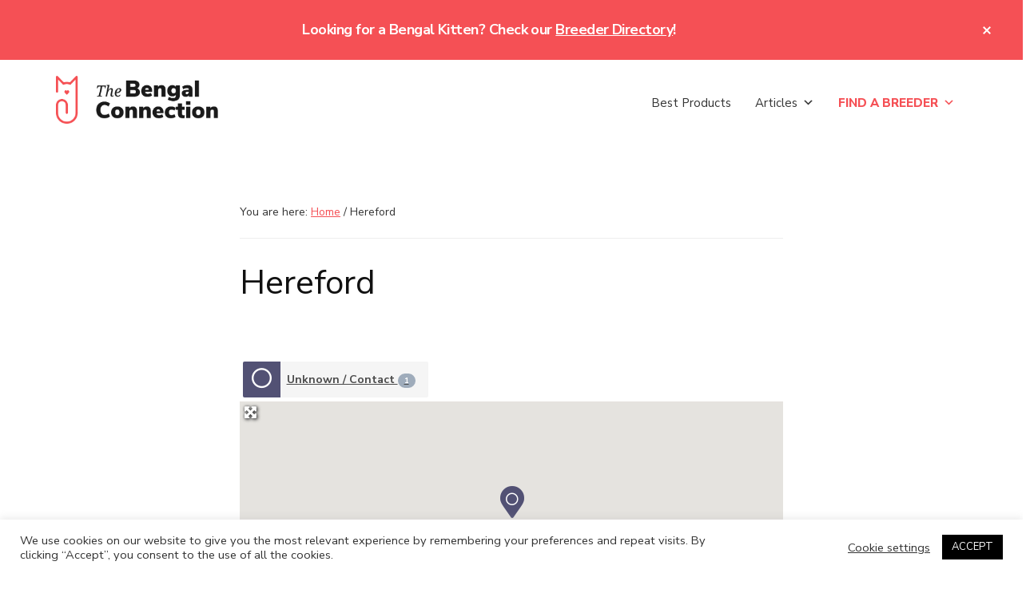

--- FILE ---
content_type: text/html; charset=utf-8
request_url: https://www.google.com/recaptcha/api2/anchor?ar=1&k=6LcSWkInAAAAACW2XyLTb37oqdI9xPADy646QSfJ&co=aHR0cHM6Ly90aGViZW5nYWxjb25uZWN0aW9uLmNvbTo0NDM.&hl=en&v=PoyoqOPhxBO7pBk68S4YbpHZ&size=normal&anchor-ms=20000&execute-ms=30000&cb=bco0dthjnkbk
body_size: 49467
content:
<!DOCTYPE HTML><html dir="ltr" lang="en"><head><meta http-equiv="Content-Type" content="text/html; charset=UTF-8">
<meta http-equiv="X-UA-Compatible" content="IE=edge">
<title>reCAPTCHA</title>
<style type="text/css">
/* cyrillic-ext */
@font-face {
  font-family: 'Roboto';
  font-style: normal;
  font-weight: 400;
  font-stretch: 100%;
  src: url(//fonts.gstatic.com/s/roboto/v48/KFO7CnqEu92Fr1ME7kSn66aGLdTylUAMa3GUBHMdazTgWw.woff2) format('woff2');
  unicode-range: U+0460-052F, U+1C80-1C8A, U+20B4, U+2DE0-2DFF, U+A640-A69F, U+FE2E-FE2F;
}
/* cyrillic */
@font-face {
  font-family: 'Roboto';
  font-style: normal;
  font-weight: 400;
  font-stretch: 100%;
  src: url(//fonts.gstatic.com/s/roboto/v48/KFO7CnqEu92Fr1ME7kSn66aGLdTylUAMa3iUBHMdazTgWw.woff2) format('woff2');
  unicode-range: U+0301, U+0400-045F, U+0490-0491, U+04B0-04B1, U+2116;
}
/* greek-ext */
@font-face {
  font-family: 'Roboto';
  font-style: normal;
  font-weight: 400;
  font-stretch: 100%;
  src: url(//fonts.gstatic.com/s/roboto/v48/KFO7CnqEu92Fr1ME7kSn66aGLdTylUAMa3CUBHMdazTgWw.woff2) format('woff2');
  unicode-range: U+1F00-1FFF;
}
/* greek */
@font-face {
  font-family: 'Roboto';
  font-style: normal;
  font-weight: 400;
  font-stretch: 100%;
  src: url(//fonts.gstatic.com/s/roboto/v48/KFO7CnqEu92Fr1ME7kSn66aGLdTylUAMa3-UBHMdazTgWw.woff2) format('woff2');
  unicode-range: U+0370-0377, U+037A-037F, U+0384-038A, U+038C, U+038E-03A1, U+03A3-03FF;
}
/* math */
@font-face {
  font-family: 'Roboto';
  font-style: normal;
  font-weight: 400;
  font-stretch: 100%;
  src: url(//fonts.gstatic.com/s/roboto/v48/KFO7CnqEu92Fr1ME7kSn66aGLdTylUAMawCUBHMdazTgWw.woff2) format('woff2');
  unicode-range: U+0302-0303, U+0305, U+0307-0308, U+0310, U+0312, U+0315, U+031A, U+0326-0327, U+032C, U+032F-0330, U+0332-0333, U+0338, U+033A, U+0346, U+034D, U+0391-03A1, U+03A3-03A9, U+03B1-03C9, U+03D1, U+03D5-03D6, U+03F0-03F1, U+03F4-03F5, U+2016-2017, U+2034-2038, U+203C, U+2040, U+2043, U+2047, U+2050, U+2057, U+205F, U+2070-2071, U+2074-208E, U+2090-209C, U+20D0-20DC, U+20E1, U+20E5-20EF, U+2100-2112, U+2114-2115, U+2117-2121, U+2123-214F, U+2190, U+2192, U+2194-21AE, U+21B0-21E5, U+21F1-21F2, U+21F4-2211, U+2213-2214, U+2216-22FF, U+2308-230B, U+2310, U+2319, U+231C-2321, U+2336-237A, U+237C, U+2395, U+239B-23B7, U+23D0, U+23DC-23E1, U+2474-2475, U+25AF, U+25B3, U+25B7, U+25BD, U+25C1, U+25CA, U+25CC, U+25FB, U+266D-266F, U+27C0-27FF, U+2900-2AFF, U+2B0E-2B11, U+2B30-2B4C, U+2BFE, U+3030, U+FF5B, U+FF5D, U+1D400-1D7FF, U+1EE00-1EEFF;
}
/* symbols */
@font-face {
  font-family: 'Roboto';
  font-style: normal;
  font-weight: 400;
  font-stretch: 100%;
  src: url(//fonts.gstatic.com/s/roboto/v48/KFO7CnqEu92Fr1ME7kSn66aGLdTylUAMaxKUBHMdazTgWw.woff2) format('woff2');
  unicode-range: U+0001-000C, U+000E-001F, U+007F-009F, U+20DD-20E0, U+20E2-20E4, U+2150-218F, U+2190, U+2192, U+2194-2199, U+21AF, U+21E6-21F0, U+21F3, U+2218-2219, U+2299, U+22C4-22C6, U+2300-243F, U+2440-244A, U+2460-24FF, U+25A0-27BF, U+2800-28FF, U+2921-2922, U+2981, U+29BF, U+29EB, U+2B00-2BFF, U+4DC0-4DFF, U+FFF9-FFFB, U+10140-1018E, U+10190-1019C, U+101A0, U+101D0-101FD, U+102E0-102FB, U+10E60-10E7E, U+1D2C0-1D2D3, U+1D2E0-1D37F, U+1F000-1F0FF, U+1F100-1F1AD, U+1F1E6-1F1FF, U+1F30D-1F30F, U+1F315, U+1F31C, U+1F31E, U+1F320-1F32C, U+1F336, U+1F378, U+1F37D, U+1F382, U+1F393-1F39F, U+1F3A7-1F3A8, U+1F3AC-1F3AF, U+1F3C2, U+1F3C4-1F3C6, U+1F3CA-1F3CE, U+1F3D4-1F3E0, U+1F3ED, U+1F3F1-1F3F3, U+1F3F5-1F3F7, U+1F408, U+1F415, U+1F41F, U+1F426, U+1F43F, U+1F441-1F442, U+1F444, U+1F446-1F449, U+1F44C-1F44E, U+1F453, U+1F46A, U+1F47D, U+1F4A3, U+1F4B0, U+1F4B3, U+1F4B9, U+1F4BB, U+1F4BF, U+1F4C8-1F4CB, U+1F4D6, U+1F4DA, U+1F4DF, U+1F4E3-1F4E6, U+1F4EA-1F4ED, U+1F4F7, U+1F4F9-1F4FB, U+1F4FD-1F4FE, U+1F503, U+1F507-1F50B, U+1F50D, U+1F512-1F513, U+1F53E-1F54A, U+1F54F-1F5FA, U+1F610, U+1F650-1F67F, U+1F687, U+1F68D, U+1F691, U+1F694, U+1F698, U+1F6AD, U+1F6B2, U+1F6B9-1F6BA, U+1F6BC, U+1F6C6-1F6CF, U+1F6D3-1F6D7, U+1F6E0-1F6EA, U+1F6F0-1F6F3, U+1F6F7-1F6FC, U+1F700-1F7FF, U+1F800-1F80B, U+1F810-1F847, U+1F850-1F859, U+1F860-1F887, U+1F890-1F8AD, U+1F8B0-1F8BB, U+1F8C0-1F8C1, U+1F900-1F90B, U+1F93B, U+1F946, U+1F984, U+1F996, U+1F9E9, U+1FA00-1FA6F, U+1FA70-1FA7C, U+1FA80-1FA89, U+1FA8F-1FAC6, U+1FACE-1FADC, U+1FADF-1FAE9, U+1FAF0-1FAF8, U+1FB00-1FBFF;
}
/* vietnamese */
@font-face {
  font-family: 'Roboto';
  font-style: normal;
  font-weight: 400;
  font-stretch: 100%;
  src: url(//fonts.gstatic.com/s/roboto/v48/KFO7CnqEu92Fr1ME7kSn66aGLdTylUAMa3OUBHMdazTgWw.woff2) format('woff2');
  unicode-range: U+0102-0103, U+0110-0111, U+0128-0129, U+0168-0169, U+01A0-01A1, U+01AF-01B0, U+0300-0301, U+0303-0304, U+0308-0309, U+0323, U+0329, U+1EA0-1EF9, U+20AB;
}
/* latin-ext */
@font-face {
  font-family: 'Roboto';
  font-style: normal;
  font-weight: 400;
  font-stretch: 100%;
  src: url(//fonts.gstatic.com/s/roboto/v48/KFO7CnqEu92Fr1ME7kSn66aGLdTylUAMa3KUBHMdazTgWw.woff2) format('woff2');
  unicode-range: U+0100-02BA, U+02BD-02C5, U+02C7-02CC, U+02CE-02D7, U+02DD-02FF, U+0304, U+0308, U+0329, U+1D00-1DBF, U+1E00-1E9F, U+1EF2-1EFF, U+2020, U+20A0-20AB, U+20AD-20C0, U+2113, U+2C60-2C7F, U+A720-A7FF;
}
/* latin */
@font-face {
  font-family: 'Roboto';
  font-style: normal;
  font-weight: 400;
  font-stretch: 100%;
  src: url(//fonts.gstatic.com/s/roboto/v48/KFO7CnqEu92Fr1ME7kSn66aGLdTylUAMa3yUBHMdazQ.woff2) format('woff2');
  unicode-range: U+0000-00FF, U+0131, U+0152-0153, U+02BB-02BC, U+02C6, U+02DA, U+02DC, U+0304, U+0308, U+0329, U+2000-206F, U+20AC, U+2122, U+2191, U+2193, U+2212, U+2215, U+FEFF, U+FFFD;
}
/* cyrillic-ext */
@font-face {
  font-family: 'Roboto';
  font-style: normal;
  font-weight: 500;
  font-stretch: 100%;
  src: url(//fonts.gstatic.com/s/roboto/v48/KFO7CnqEu92Fr1ME7kSn66aGLdTylUAMa3GUBHMdazTgWw.woff2) format('woff2');
  unicode-range: U+0460-052F, U+1C80-1C8A, U+20B4, U+2DE0-2DFF, U+A640-A69F, U+FE2E-FE2F;
}
/* cyrillic */
@font-face {
  font-family: 'Roboto';
  font-style: normal;
  font-weight: 500;
  font-stretch: 100%;
  src: url(//fonts.gstatic.com/s/roboto/v48/KFO7CnqEu92Fr1ME7kSn66aGLdTylUAMa3iUBHMdazTgWw.woff2) format('woff2');
  unicode-range: U+0301, U+0400-045F, U+0490-0491, U+04B0-04B1, U+2116;
}
/* greek-ext */
@font-face {
  font-family: 'Roboto';
  font-style: normal;
  font-weight: 500;
  font-stretch: 100%;
  src: url(//fonts.gstatic.com/s/roboto/v48/KFO7CnqEu92Fr1ME7kSn66aGLdTylUAMa3CUBHMdazTgWw.woff2) format('woff2');
  unicode-range: U+1F00-1FFF;
}
/* greek */
@font-face {
  font-family: 'Roboto';
  font-style: normal;
  font-weight: 500;
  font-stretch: 100%;
  src: url(//fonts.gstatic.com/s/roboto/v48/KFO7CnqEu92Fr1ME7kSn66aGLdTylUAMa3-UBHMdazTgWw.woff2) format('woff2');
  unicode-range: U+0370-0377, U+037A-037F, U+0384-038A, U+038C, U+038E-03A1, U+03A3-03FF;
}
/* math */
@font-face {
  font-family: 'Roboto';
  font-style: normal;
  font-weight: 500;
  font-stretch: 100%;
  src: url(//fonts.gstatic.com/s/roboto/v48/KFO7CnqEu92Fr1ME7kSn66aGLdTylUAMawCUBHMdazTgWw.woff2) format('woff2');
  unicode-range: U+0302-0303, U+0305, U+0307-0308, U+0310, U+0312, U+0315, U+031A, U+0326-0327, U+032C, U+032F-0330, U+0332-0333, U+0338, U+033A, U+0346, U+034D, U+0391-03A1, U+03A3-03A9, U+03B1-03C9, U+03D1, U+03D5-03D6, U+03F0-03F1, U+03F4-03F5, U+2016-2017, U+2034-2038, U+203C, U+2040, U+2043, U+2047, U+2050, U+2057, U+205F, U+2070-2071, U+2074-208E, U+2090-209C, U+20D0-20DC, U+20E1, U+20E5-20EF, U+2100-2112, U+2114-2115, U+2117-2121, U+2123-214F, U+2190, U+2192, U+2194-21AE, U+21B0-21E5, U+21F1-21F2, U+21F4-2211, U+2213-2214, U+2216-22FF, U+2308-230B, U+2310, U+2319, U+231C-2321, U+2336-237A, U+237C, U+2395, U+239B-23B7, U+23D0, U+23DC-23E1, U+2474-2475, U+25AF, U+25B3, U+25B7, U+25BD, U+25C1, U+25CA, U+25CC, U+25FB, U+266D-266F, U+27C0-27FF, U+2900-2AFF, U+2B0E-2B11, U+2B30-2B4C, U+2BFE, U+3030, U+FF5B, U+FF5D, U+1D400-1D7FF, U+1EE00-1EEFF;
}
/* symbols */
@font-face {
  font-family: 'Roboto';
  font-style: normal;
  font-weight: 500;
  font-stretch: 100%;
  src: url(//fonts.gstatic.com/s/roboto/v48/KFO7CnqEu92Fr1ME7kSn66aGLdTylUAMaxKUBHMdazTgWw.woff2) format('woff2');
  unicode-range: U+0001-000C, U+000E-001F, U+007F-009F, U+20DD-20E0, U+20E2-20E4, U+2150-218F, U+2190, U+2192, U+2194-2199, U+21AF, U+21E6-21F0, U+21F3, U+2218-2219, U+2299, U+22C4-22C6, U+2300-243F, U+2440-244A, U+2460-24FF, U+25A0-27BF, U+2800-28FF, U+2921-2922, U+2981, U+29BF, U+29EB, U+2B00-2BFF, U+4DC0-4DFF, U+FFF9-FFFB, U+10140-1018E, U+10190-1019C, U+101A0, U+101D0-101FD, U+102E0-102FB, U+10E60-10E7E, U+1D2C0-1D2D3, U+1D2E0-1D37F, U+1F000-1F0FF, U+1F100-1F1AD, U+1F1E6-1F1FF, U+1F30D-1F30F, U+1F315, U+1F31C, U+1F31E, U+1F320-1F32C, U+1F336, U+1F378, U+1F37D, U+1F382, U+1F393-1F39F, U+1F3A7-1F3A8, U+1F3AC-1F3AF, U+1F3C2, U+1F3C4-1F3C6, U+1F3CA-1F3CE, U+1F3D4-1F3E0, U+1F3ED, U+1F3F1-1F3F3, U+1F3F5-1F3F7, U+1F408, U+1F415, U+1F41F, U+1F426, U+1F43F, U+1F441-1F442, U+1F444, U+1F446-1F449, U+1F44C-1F44E, U+1F453, U+1F46A, U+1F47D, U+1F4A3, U+1F4B0, U+1F4B3, U+1F4B9, U+1F4BB, U+1F4BF, U+1F4C8-1F4CB, U+1F4D6, U+1F4DA, U+1F4DF, U+1F4E3-1F4E6, U+1F4EA-1F4ED, U+1F4F7, U+1F4F9-1F4FB, U+1F4FD-1F4FE, U+1F503, U+1F507-1F50B, U+1F50D, U+1F512-1F513, U+1F53E-1F54A, U+1F54F-1F5FA, U+1F610, U+1F650-1F67F, U+1F687, U+1F68D, U+1F691, U+1F694, U+1F698, U+1F6AD, U+1F6B2, U+1F6B9-1F6BA, U+1F6BC, U+1F6C6-1F6CF, U+1F6D3-1F6D7, U+1F6E0-1F6EA, U+1F6F0-1F6F3, U+1F6F7-1F6FC, U+1F700-1F7FF, U+1F800-1F80B, U+1F810-1F847, U+1F850-1F859, U+1F860-1F887, U+1F890-1F8AD, U+1F8B0-1F8BB, U+1F8C0-1F8C1, U+1F900-1F90B, U+1F93B, U+1F946, U+1F984, U+1F996, U+1F9E9, U+1FA00-1FA6F, U+1FA70-1FA7C, U+1FA80-1FA89, U+1FA8F-1FAC6, U+1FACE-1FADC, U+1FADF-1FAE9, U+1FAF0-1FAF8, U+1FB00-1FBFF;
}
/* vietnamese */
@font-face {
  font-family: 'Roboto';
  font-style: normal;
  font-weight: 500;
  font-stretch: 100%;
  src: url(//fonts.gstatic.com/s/roboto/v48/KFO7CnqEu92Fr1ME7kSn66aGLdTylUAMa3OUBHMdazTgWw.woff2) format('woff2');
  unicode-range: U+0102-0103, U+0110-0111, U+0128-0129, U+0168-0169, U+01A0-01A1, U+01AF-01B0, U+0300-0301, U+0303-0304, U+0308-0309, U+0323, U+0329, U+1EA0-1EF9, U+20AB;
}
/* latin-ext */
@font-face {
  font-family: 'Roboto';
  font-style: normal;
  font-weight: 500;
  font-stretch: 100%;
  src: url(//fonts.gstatic.com/s/roboto/v48/KFO7CnqEu92Fr1ME7kSn66aGLdTylUAMa3KUBHMdazTgWw.woff2) format('woff2');
  unicode-range: U+0100-02BA, U+02BD-02C5, U+02C7-02CC, U+02CE-02D7, U+02DD-02FF, U+0304, U+0308, U+0329, U+1D00-1DBF, U+1E00-1E9F, U+1EF2-1EFF, U+2020, U+20A0-20AB, U+20AD-20C0, U+2113, U+2C60-2C7F, U+A720-A7FF;
}
/* latin */
@font-face {
  font-family: 'Roboto';
  font-style: normal;
  font-weight: 500;
  font-stretch: 100%;
  src: url(//fonts.gstatic.com/s/roboto/v48/KFO7CnqEu92Fr1ME7kSn66aGLdTylUAMa3yUBHMdazQ.woff2) format('woff2');
  unicode-range: U+0000-00FF, U+0131, U+0152-0153, U+02BB-02BC, U+02C6, U+02DA, U+02DC, U+0304, U+0308, U+0329, U+2000-206F, U+20AC, U+2122, U+2191, U+2193, U+2212, U+2215, U+FEFF, U+FFFD;
}
/* cyrillic-ext */
@font-face {
  font-family: 'Roboto';
  font-style: normal;
  font-weight: 900;
  font-stretch: 100%;
  src: url(//fonts.gstatic.com/s/roboto/v48/KFO7CnqEu92Fr1ME7kSn66aGLdTylUAMa3GUBHMdazTgWw.woff2) format('woff2');
  unicode-range: U+0460-052F, U+1C80-1C8A, U+20B4, U+2DE0-2DFF, U+A640-A69F, U+FE2E-FE2F;
}
/* cyrillic */
@font-face {
  font-family: 'Roboto';
  font-style: normal;
  font-weight: 900;
  font-stretch: 100%;
  src: url(//fonts.gstatic.com/s/roboto/v48/KFO7CnqEu92Fr1ME7kSn66aGLdTylUAMa3iUBHMdazTgWw.woff2) format('woff2');
  unicode-range: U+0301, U+0400-045F, U+0490-0491, U+04B0-04B1, U+2116;
}
/* greek-ext */
@font-face {
  font-family: 'Roboto';
  font-style: normal;
  font-weight: 900;
  font-stretch: 100%;
  src: url(//fonts.gstatic.com/s/roboto/v48/KFO7CnqEu92Fr1ME7kSn66aGLdTylUAMa3CUBHMdazTgWw.woff2) format('woff2');
  unicode-range: U+1F00-1FFF;
}
/* greek */
@font-face {
  font-family: 'Roboto';
  font-style: normal;
  font-weight: 900;
  font-stretch: 100%;
  src: url(//fonts.gstatic.com/s/roboto/v48/KFO7CnqEu92Fr1ME7kSn66aGLdTylUAMa3-UBHMdazTgWw.woff2) format('woff2');
  unicode-range: U+0370-0377, U+037A-037F, U+0384-038A, U+038C, U+038E-03A1, U+03A3-03FF;
}
/* math */
@font-face {
  font-family: 'Roboto';
  font-style: normal;
  font-weight: 900;
  font-stretch: 100%;
  src: url(//fonts.gstatic.com/s/roboto/v48/KFO7CnqEu92Fr1ME7kSn66aGLdTylUAMawCUBHMdazTgWw.woff2) format('woff2');
  unicode-range: U+0302-0303, U+0305, U+0307-0308, U+0310, U+0312, U+0315, U+031A, U+0326-0327, U+032C, U+032F-0330, U+0332-0333, U+0338, U+033A, U+0346, U+034D, U+0391-03A1, U+03A3-03A9, U+03B1-03C9, U+03D1, U+03D5-03D6, U+03F0-03F1, U+03F4-03F5, U+2016-2017, U+2034-2038, U+203C, U+2040, U+2043, U+2047, U+2050, U+2057, U+205F, U+2070-2071, U+2074-208E, U+2090-209C, U+20D0-20DC, U+20E1, U+20E5-20EF, U+2100-2112, U+2114-2115, U+2117-2121, U+2123-214F, U+2190, U+2192, U+2194-21AE, U+21B0-21E5, U+21F1-21F2, U+21F4-2211, U+2213-2214, U+2216-22FF, U+2308-230B, U+2310, U+2319, U+231C-2321, U+2336-237A, U+237C, U+2395, U+239B-23B7, U+23D0, U+23DC-23E1, U+2474-2475, U+25AF, U+25B3, U+25B7, U+25BD, U+25C1, U+25CA, U+25CC, U+25FB, U+266D-266F, U+27C0-27FF, U+2900-2AFF, U+2B0E-2B11, U+2B30-2B4C, U+2BFE, U+3030, U+FF5B, U+FF5D, U+1D400-1D7FF, U+1EE00-1EEFF;
}
/* symbols */
@font-face {
  font-family: 'Roboto';
  font-style: normal;
  font-weight: 900;
  font-stretch: 100%;
  src: url(//fonts.gstatic.com/s/roboto/v48/KFO7CnqEu92Fr1ME7kSn66aGLdTylUAMaxKUBHMdazTgWw.woff2) format('woff2');
  unicode-range: U+0001-000C, U+000E-001F, U+007F-009F, U+20DD-20E0, U+20E2-20E4, U+2150-218F, U+2190, U+2192, U+2194-2199, U+21AF, U+21E6-21F0, U+21F3, U+2218-2219, U+2299, U+22C4-22C6, U+2300-243F, U+2440-244A, U+2460-24FF, U+25A0-27BF, U+2800-28FF, U+2921-2922, U+2981, U+29BF, U+29EB, U+2B00-2BFF, U+4DC0-4DFF, U+FFF9-FFFB, U+10140-1018E, U+10190-1019C, U+101A0, U+101D0-101FD, U+102E0-102FB, U+10E60-10E7E, U+1D2C0-1D2D3, U+1D2E0-1D37F, U+1F000-1F0FF, U+1F100-1F1AD, U+1F1E6-1F1FF, U+1F30D-1F30F, U+1F315, U+1F31C, U+1F31E, U+1F320-1F32C, U+1F336, U+1F378, U+1F37D, U+1F382, U+1F393-1F39F, U+1F3A7-1F3A8, U+1F3AC-1F3AF, U+1F3C2, U+1F3C4-1F3C6, U+1F3CA-1F3CE, U+1F3D4-1F3E0, U+1F3ED, U+1F3F1-1F3F3, U+1F3F5-1F3F7, U+1F408, U+1F415, U+1F41F, U+1F426, U+1F43F, U+1F441-1F442, U+1F444, U+1F446-1F449, U+1F44C-1F44E, U+1F453, U+1F46A, U+1F47D, U+1F4A3, U+1F4B0, U+1F4B3, U+1F4B9, U+1F4BB, U+1F4BF, U+1F4C8-1F4CB, U+1F4D6, U+1F4DA, U+1F4DF, U+1F4E3-1F4E6, U+1F4EA-1F4ED, U+1F4F7, U+1F4F9-1F4FB, U+1F4FD-1F4FE, U+1F503, U+1F507-1F50B, U+1F50D, U+1F512-1F513, U+1F53E-1F54A, U+1F54F-1F5FA, U+1F610, U+1F650-1F67F, U+1F687, U+1F68D, U+1F691, U+1F694, U+1F698, U+1F6AD, U+1F6B2, U+1F6B9-1F6BA, U+1F6BC, U+1F6C6-1F6CF, U+1F6D3-1F6D7, U+1F6E0-1F6EA, U+1F6F0-1F6F3, U+1F6F7-1F6FC, U+1F700-1F7FF, U+1F800-1F80B, U+1F810-1F847, U+1F850-1F859, U+1F860-1F887, U+1F890-1F8AD, U+1F8B0-1F8BB, U+1F8C0-1F8C1, U+1F900-1F90B, U+1F93B, U+1F946, U+1F984, U+1F996, U+1F9E9, U+1FA00-1FA6F, U+1FA70-1FA7C, U+1FA80-1FA89, U+1FA8F-1FAC6, U+1FACE-1FADC, U+1FADF-1FAE9, U+1FAF0-1FAF8, U+1FB00-1FBFF;
}
/* vietnamese */
@font-face {
  font-family: 'Roboto';
  font-style: normal;
  font-weight: 900;
  font-stretch: 100%;
  src: url(//fonts.gstatic.com/s/roboto/v48/KFO7CnqEu92Fr1ME7kSn66aGLdTylUAMa3OUBHMdazTgWw.woff2) format('woff2');
  unicode-range: U+0102-0103, U+0110-0111, U+0128-0129, U+0168-0169, U+01A0-01A1, U+01AF-01B0, U+0300-0301, U+0303-0304, U+0308-0309, U+0323, U+0329, U+1EA0-1EF9, U+20AB;
}
/* latin-ext */
@font-face {
  font-family: 'Roboto';
  font-style: normal;
  font-weight: 900;
  font-stretch: 100%;
  src: url(//fonts.gstatic.com/s/roboto/v48/KFO7CnqEu92Fr1ME7kSn66aGLdTylUAMa3KUBHMdazTgWw.woff2) format('woff2');
  unicode-range: U+0100-02BA, U+02BD-02C5, U+02C7-02CC, U+02CE-02D7, U+02DD-02FF, U+0304, U+0308, U+0329, U+1D00-1DBF, U+1E00-1E9F, U+1EF2-1EFF, U+2020, U+20A0-20AB, U+20AD-20C0, U+2113, U+2C60-2C7F, U+A720-A7FF;
}
/* latin */
@font-face {
  font-family: 'Roboto';
  font-style: normal;
  font-weight: 900;
  font-stretch: 100%;
  src: url(//fonts.gstatic.com/s/roboto/v48/KFO7CnqEu92Fr1ME7kSn66aGLdTylUAMa3yUBHMdazQ.woff2) format('woff2');
  unicode-range: U+0000-00FF, U+0131, U+0152-0153, U+02BB-02BC, U+02C6, U+02DA, U+02DC, U+0304, U+0308, U+0329, U+2000-206F, U+20AC, U+2122, U+2191, U+2193, U+2212, U+2215, U+FEFF, U+FFFD;
}

</style>
<link rel="stylesheet" type="text/css" href="https://www.gstatic.com/recaptcha/releases/PoyoqOPhxBO7pBk68S4YbpHZ/styles__ltr.css">
<script nonce="Qrg13Wt7MCtKBfo4FodLEg" type="text/javascript">window['__recaptcha_api'] = 'https://www.google.com/recaptcha/api2/';</script>
<script type="text/javascript" src="https://www.gstatic.com/recaptcha/releases/PoyoqOPhxBO7pBk68S4YbpHZ/recaptcha__en.js" nonce="Qrg13Wt7MCtKBfo4FodLEg">
      
    </script></head>
<body><div id="rc-anchor-alert" class="rc-anchor-alert"></div>
<input type="hidden" id="recaptcha-token" value="[base64]">
<script type="text/javascript" nonce="Qrg13Wt7MCtKBfo4FodLEg">
      recaptcha.anchor.Main.init("[\x22ainput\x22,[\x22bgdata\x22,\x22\x22,\[base64]/[base64]/[base64]/KE4oMTI0LHYsdi5HKSxMWihsLHYpKTpOKDEyNCx2LGwpLFYpLHYpLFQpKSxGKDE3MSx2KX0scjc9ZnVuY3Rpb24obCl7cmV0dXJuIGx9LEM9ZnVuY3Rpb24obCxWLHYpe04odixsLFYpLFZbYWtdPTI3OTZ9LG49ZnVuY3Rpb24obCxWKXtWLlg9KChWLlg/[base64]/[base64]/[base64]/[base64]/[base64]/[base64]/[base64]/[base64]/[base64]/[base64]/[base64]\\u003d\x22,\[base64]\x22,\x22w5bCtkLCp8OjJsOCHsOyci7CqsKeQsKJM0lGwrNOw53DtE3DncO4w5RQwrIzX216w4PDnsOow6/Dn8OdwoHDnsKmw4YlwohyP8KQQMOsw5nCrMK3w4vDrsKUwocFw4TDnSddd3ElbsOow6c5w7XCiGzDtifDn8OCwp7Diz7CusOJwqR8w5rDkEjDgCMbw4NDAMKrSsKLYUfDk8KwwqccFMKLTxk6bMKFwppLw6/CiVTDlMOYw60qJ1A9w4k1YXJGw5x/YsOyKkfDn8KjT3zCgMKaGMKxIBXChzvCtcO1w4jCjcKKAwBPw5BRwqhBPVVRAcOeHsK1wofChcO0FmvDjMODwpYTwp85w7NhwoPCucK7cMOIw4rDoVXDn2fCsMKgO8KuMRwLw6DDg8KFwpbChTNew7nCqMK6w4ApG8OgMcOrLMOVexF4RsO/[base64]/[base64]/[base64]/CscOpXsOLYVQ9L1fCtcOjZsOLHMKMwogHR8O8wpZZBcKuwr4cLQs3DGgKRHIkRsOwCUnCv2XCrxUew4RPwoHChMOWFlI9w6lue8K/[base64]/DscKZwprCr33Ct8O3w6xTNmvCqsKcX8KCwr3Cqj0Lwo7CocOIwqkTG8ORwoZDWsKQODrClMOeDy/DrW3CrAvDvCzDusOxw5cAwq/[base64]/[base64]/Dpy3CkMOOw4pdwpAcwoHDmsOuFsKOw5V7wqrDk1fDnTllw43CgFnCuSrCvcOED8O2d8KpBWJEwqJCwoJ0wqLDshAeMQkhw6pODMK2PEoAwqDCp0JZHSvCmMK2Y8OTwr9Dw7TCmsOrcMKAw5bCrMKtPwTDkcKdPcOzw5vDni9XwpM/wo3DjMOofQkPw4HDjWYXw7XDlhPCoTkFFX3CnsK2wq3CgS99wovDgMKpExpDw5bDrnEywpDCkQwAw6TCmsKAWMKAw4tCw44MUcOqGxDDlMKjXcOQVC/[base64]/ChnkwDMK3w7PCmMO9w5syd0HCr8KGc8OEMRPDhg7DlW/CisKwOBzDuy3CqGbDkcKGwqfCsU05HVwGXxQnQcK/[base64]/G0jDhzUHWMKnwrzCvWjCkg/Ct8OFwrjDmAvCtEjDh8OjwpDDrsOpU8KiwqErJ2dEAGTCogTDp1tFw5fCucOpcQ5lMMOEwqzDpR7CjH8xwqrDtUZVSMKxO1bCuxXCmMK/BcO4JWrDmMObTcOAHcK3w7rCtwUdCl/DqEEQw71mw4PDm8OXW8KhMMOOAsOuwrbCisOvwpRCwrcAw7rDpG/CoAcXZGxqw6QKw6HCuThVcDsceC9YwqsdM1BXD8OxwqHCqAzCsFkvOcOiw6B6w7kGwonDu8O2wrc4emvDtsKXOlTCn280wocUwozCusKoccKTwrZ0wqjChVVSHcOTw4bDoSXDqTHDvcOYw7tFwqxICVBZwpvDhcKRw5HCgzh8w7bDpcK1wqMZRU92w63DqiXChD01wr/DlR/DvBVew5LDhQzCjXoFwpvCoSzDrsOfLcO2XsOmwpLDq13CmMO3JcOseFtjwpfDiU7CrcKvwpzDmMKufsORwovCvHBiFcOAwprDusOaDsOPw5DCisKYLMKww7NSw4RVVDMxQ8OZPsKLwrsvw5wJw4U8EjdPHD/DjzTCv8O2w5Y9w6ZQwovCuWUCfnXCsQEpJ8OMSkBmfcO1HsOVwqbDhsOzw7/[base64]/[base64]/ChDPCmxlubcO9w6ZmN0wnwqDDoMOCAGHDgTZWdxobRcOpOsOTwq7DmMOOwrcuTcOtwrTDl8O0wp8aEm4jbcKew5JAecKuPCrCvhnDhl8Ua8OWw4fDmk03bDw2w7nDnltRwo3Djnk/RkIAIMO1CCsfw4HCr3zCkMKPQ8K+w5HCsTZPwrt9Qiomai3DuMOqw4l/w63DlMOkNgh4csOcNAbCkUTCrMKNPmcNEDLCoMO3PSZaIRkfwqNAw5vDhybCk8O9WcOxTnPDncO/MjfDs8KOOTATwpPDokXDrMOwwpfDosO2wo0uw4TDqMOfYyHDhFjDjHkPwoA6wrzCozZIw5XDnjjCiTxww4zDkAUGP8OVw4jCrCXDhhxBwrY+w47ClcKXw5Z3TXxzOMKoAsKidcKIwr5bw7vDisKyw58/Bw8CCMKWBw0PYn81w4PDnjbCqSJ7RjYDw6bCgRNyw7vCnFdBw7vDnyfCqsKKIcK5JwobwrvDk8K2wr/DgMK5w63Do8Ouw4TChMKBwoDDg37DiGw+wpRvwpPCk0jDosKqGgYCZywBw7gkF3Biwq0yFsOrIUBgVivCpsOFw6PDusKTwoBmw7Jfw5h4e0TCkXnCtMObTT14w5hAX8OaUcOYwqI/MsKTwooywowkJm8Kw4Mbw7IDfsOID2DCnj3Cl3wbw6HDjMKZw4fCg8Kgw6/[base64]/DusKBwqfCksOuwrDDhsOVFH48w5MeXMOuUkfDm8ODwpBnw6vCgsONE8OkwqTCrF4/wrXCusOvw7hEEBxzwq/DrsK9Y1leQWvDssKVwrvDpS1VIsKcwprDocOBwpbCpcKbAh7DuUzCrsOdVsOcw7x+fWU6bgXDiW9TwpzDsXxdSMONwpHDmsOLCx9CwrQcwp/Cpj3DhDJawooXSsKbHRVbwpPDn1rDiUBbR3bCg0xSU8KpEsKHwpzDnW1IwqZpGcOuw6/DiMK7XMKcw5jDo8KPwqtrw756ScKEw6XDmsKHGQtBbcOicsOkDsO/[base64]/DvxQJZX7Ds8Kiw6Y+SsK5Vw0Tw7R6wrMHw7M1wqPCjC3CosO/DDsFRMO/UcOdf8K/RUZQwqHDnGU5w5A5XQXCkMO6w6c7cGNKw7IFwq3CjMKEIcKrRg0+fULCgsKVU8Knc8OAdCk4G03CtcKwTMOsw4PDpi7DlXsFeXHDkGITYS0dw6DDiR7DoTjCtVPCtMOJwr3DrcOBOsOQIsOYwohGTVsefMOcw7TCgMKoasObIQ9yNMKPwqh3w77DrT9bw5/DtsOGwoICwo1tw6HCriDDqFLDmWHDsMKmYcKyCRJCwpTCgGPDvjQCbGnCuh/[base64]/CjxrCosOww58/Kz9QwphFwqDCoW5Ew6HDoV4HVSfDs8OBAiZDw4R5w6knwo3CoyxhworDkMK5eC4hK1N9w4ETw4rDuQYAFMO9aH50w7vCpcOOAMOwBCLDmMOeWcK+wr/DpMOiPzdSVlcWw77CgzIOwpbCjsOwwr/[base64]/[base64]/[base64]/Cvj5ow4QoesK7AMKIexRFw4hSZcK3MzXCk8KNOSrCgsK5KcOgCF/[base64]/[base64]/[base64]/[base64]/DmTLCocKbwo7CpcOtwq/[base64]/ChGPDlF3DjsK0ZsOLwr5he8Kuw4kRTcOjCsO2QjzCjsOzAD/Ch3XDgsKfewTCsw1Lwq0MwqLCvsOyCl/Du8K8w6Qjw6DCg0nDgTTCo8KuIylmc8OkdMKSwpfCu8OTRMOFKQVpJDQ3w7HChETCuMOIwoHCnsOUTsKWKQ/Cmih5w7jClcKawq3ChMKAOzbCkHMzwo3CpcK3w61rYhXCnTE2w4p3wqHDvgR6PcOFGzzDpcOKwqt+dhdRasKKw4wYw5HClcKKwoQ0wp7DiwQYw7VmGMOKR8K2wrdrw7fDkcKkwqnCj3RsfA/DgHZNM8OAw5vDpmQvB8K6FcKuwo3DmHhCNQTCk8OnJCXCmA0RLsOew6vDgsKQa0fDvGPCg8O/[base64]/DtjHCnHUHw43Co8O/NsKUGiPClXJ0w6Fzw6/DmsKTaBnCl1VdV8OUwqLDnMKGWMOSw5fDu1/DvQlIDMOVPHhTB8KTcsKaw4oEw5cewpbCnMK4w6TCrHU2w4TCsVN+acOtwqolUsKUPlwNR8OJw5DDqsO1w5LCv0/CgcKwwp7DsmPDpE/DiyLDosKwck/DhG/CiQfDkERCwrh2wpBwwojDlyQpwovCvmNIw77DtQ3ChX/Cmh7DmcKqw4wqw5bCtsKJExnDunXDgDpbDWHDhcOuwrfCocOeQ8KCw6o/[base64]/Cg8KjKxdnwoEZw6/Cu8KAw6xyFcKYTgrDksKBw6/DtFDCmcODX8O3woJnMCN1By9cFQYEw6TDisKRBU0yw7/[base64]/DvcK4L0zDpsOVYxVwO8K/w5fCjhBTw4DDpsKjw4/CtU0JfsOxfTUydVNDw4dya0B+B8K0w4VvYEZeZBTDkMKFw5bDmsK+wrp3IBAgwqXDjyzClArDlMOmwrE3EMOjInVcw4UEM8KDwooKBsOgw54KwpTCvmHDg8KITsOFXcK+QcK/JMKQGsOPwpQfQgfDjWfCsx8Mw4A2wq4bcw5nTMKFP8OvNsOAasOqRcOGwrDDgWzCicK/w7c4ScOlOcKzwqd+M8KzQMOawq/DkRMRw5s0SD/Du8KgZsOUCMOjwogEw7fCl8KgYhNmXsOFJsOZSMOTcCBVbcK+w6DCu0zDr8OMw7EgIcO7HAM/NcOyw4/CmsO0QMKhw5MhFMKQwpBGdRXClhLDl8O4w481TMKww4kUEgB/wpU/[base64]/CvMOmYMKBSjUdwpEjNsOhw7lxLsOeP8KzwrpePCR9wqTChMKfYR/CssKww6taw7LDpMKNw47DtWvDuMOPwogfAcKSXwHCkcOkw4/CkBRjDcKUw7h5wprDmyM/w6rDuMK3wpPDiMKGw6k4w7/Dh8KZw55jLBQVLxYbRVHDsAtZODYfRRBTwo4jw4NsTMOlw7kTEgLDtMO9JcKewqpGw5gfw4PDvsOqSw0QKHTDsRcBwqrDqV8zw7vCn8KMVcKeJ0fCqsOUXU/DlFkpZ0TCksKaw6oCdcO7wpwMw45twqpTw67DiMKnQcO+w6Euw5ssfMOLLMOcw57DosK1LDVLw5rCpnY1QUJ8SMK2NBNzwqXDjnPCsyA4acKiY8OubBrCm2nDpMOYwonCoMOAw6I8AFrCjj9awoFmWjcgB8KuQnFsFUPCuW5/Q0QFVyU5BVEIMz/[base64]/CrMK3wpAcwrx/wo/[base64]/[base64]/Ct8KRwo/[base64]/[base64]/wo1PwqLDomp4w59bwpvDgsKqwqPCjx99wpHCmsOiPsODwr/Cp8ORw4hkSyo1WMOWScK/[base64]/DiyjDn2zCnsKVJSvDrS3DsEB4w7zDnAsuwoY3w5zDvFzDgWh/c2PCp0YOwqfDmELDm8OfJULDmTdAwpxPakHCoMKXwq1jw7HCqCAWKD0hwq9qWcO+JV3CkcK1w6QddMOFKsOjw5YAwpFFwqddw67CusKoeALCiE7CkMObacKyw4ETw5XCvsObw5PDvhjCmFDDpmU+O8KSwo8nwow/w6FEWsOPW8K7wprDpcOJAQrCm1vCiMO8w4LCjiXCn8KYw5sGwrB9woZiwpxod8KCbmnDk8KuQGFUd8Kgw6xwPH8cw6Zzw7DDjUweKMO5wqF4w4BqEMOjV8Krw4jDm8O+THvCuC7CvXHDmMO6D8OwwoYTPA/CgCPDv8O6wrbCqcKJw6bCnlbChMO6woHDh8OdwovDqMOgRMKEI0UtEWDCo8Ojw5vCrgVoeQJaOcODJzphwrnDniLDtsO3wqrDkMK6w5vDjhzDsQEiw6fCoRLDkkkNw5PClsOAW8Krw4PDm8OGw6oNwpdcw7/ClksCw6tFw4d9UMKjwoXCusOJGMKwwrzCjTbDu8KBw4XChMKtWnDCsMOlw6kFw4Viw70AwoU4w4TDjgrCgcKcw43CnMKowpvDnsKew61Hw7vCkivDu3ECwrPCtS/ChsOrVSppbyTDiHbCn3Q6J3QZw4zCgcKUwqTDlcKEJMOdLSsaw4d5w4NWw4nDs8KCwoFlFsOmM2gINsOnw4o1wq0EYF4rw6kxccKIw5YnwrHDpcKqw6Axw5vCsMK4VMKRLsKcasO7w5jDr8Oxw6MlQxBebGo6T8K/w4TDtcOzwpLCosOTwohww7MVanRcUBzCqgtBw4QEG8OlwrLCvQvDpMOHAgfCksO0wrrCh8KBfcOKwr/DrMOqw4PDoWXCoVkcwq/Cu8OXwr0Dw4E3w4nCtMKlw6NgU8KhAsKodMK9w5fDhV8ESGpRw6rCrhMlwpzCvsO6w41/PMOXw75/w6/ClMKUwrZNw7E3Fw5zccKRw49rwrR6Xn3CicKEKzsnw7YLF1LDiMOMwol4IsKYwpnDrzYKwoNwwrTCqnPDuzxrwp3DqDUKLH5vK1JmccKNwo48w5g3RsOOwq4wwqNYfR/CssK3w5gDw75HDcO4w73Ch2EHwp/DgiDDoi9cZ11xw4cmfsKPOsK4w6Mjw7kGKcKfw4LDsT/CgB/DtMKqw7rDrcK6LT7DrHHCsjJWw7ANw4oYaRMpwqXCuMOePnsrIcOZw7dZDlEewpptLz/[base64]/ImJMWyTCtnXCpcKwwrocBXF/w6bCuE/[base64]/Dk8KQGsOhEMOFwr/DnXg6w5Jkw77DhcKkEcOhCkLCsMObwpdsw6zDlMO4w5TDjHgZw7jDosO+w5B0w7LCmVJJwrhwHsOowoXDjMKZIBfDu8Oowq55RsOyc8OAwpfDn0/DuSYwwq3DrXhlwq5IFMKZwoREFcKoccOzAlRdw6FoS8OWWcKpKMKoWMKYdsKWXQVKw4liwoDCgcOawoHCncOCCMOURMO/fsKIw6vCmhsuKcK2GcK4F8O1wqlDw5HCtlzCqzwBwpZMVSzDoUQAB1zDssKrwqMnw5IKFcOHMcKow5fDssKMJ0PChcORK8OuGgcbCcOFRxp7XcOUw5MOwp/DohvDlxHDlR5sP3EjdMKTwr7DjsKjRHfCqsKvM8O7LcOjw6bDuwUzYwxZwonDmcO5wqFAw6bDsn/Cqi7DqlUbw6rClznDgDzCpxwZw5c2AXZSwojDtTLDp8OPw73CujTDlMOlU8KwHMKAwpAgc3Jcw69zwrthaSjDgCrCi0nDs2zCtjbDvMOoMcOGw7N1wpbDnHrCksKcwrxywovDgMKIAGBDN8OEM8KZw4MDwrVPw5c7MG7Ckx/DicOKBAPCu8KjOUtSw5tmaMKzwrMYw5B/fBAWw4DDqibDvz/Co8OiHcOZXHnDmzJqY8KBw6XDncOUwqLCnmsyJRvCumnCk8Ogw6HClCTCqibDkMKyXR7DgGnDjxrDtR7DgEzDgMKDwqkERsKCZVXCkn90Dh/CtMKMw4IcwqcFW8Oawrd8wqTCjcOSw6MvwpbDtsOfw57Cqn3CgDAWwofClR7DrAJBTVJiLVUrw4k/SMOUwrlmwr9jwrXDhzLDg3tgAy9Gw7HCgsOGLx54wrXDuMKjw6DCrsOHISvCpsKTVUbCnB/DtGPDnsOqw53CsStKwpA8bx1NH8K8IXTDvnsoQ1rDhcKcwpLCjMKdfTrDmsOvw60oO8K1w6DDuMOcw4vCgsKbV8Klwr16w68JwrvCrsKkwpzDg8KUwqHDtcKvwozCg2d8DRDCpcOMX8OpDlpxw5xWwpXDh8Kcw7zDhm/DgcKnwqTChB1uMBAtIEzCrH3Dg8OWw4Vkwq8eA8KLwoDCmMOEwph4w7tcwp9AwqxiwrtQBcOhNsO/DMOMccKXw5gtFMKSUcOQwoHDhCzCk8OnKH7CtMOdw7hpwoNmUEhLWBjDiH9GwonCjMOkQHcuwqTCnyvDkgIdccKFRWRQYiQtEMKPfFdIFcO3DMO5dGzDj8OVaVXDscKPwrcOJnHCmsO/[base64]/B8K2w6rDnX7DhEUIYjB/wqXChcKVdsKDwonCv8O0IUwwY2VnAsOdZVDDkMOQOkDCnDchZMKawqfCu8KBw6BSYMKtA8KawpAxw7M/[base64]/DnFJZw45Kw4fDgXwFw4oXSkVMS2PCjAg3M8KQNsKcw6VyCcOLw6DCg8OgwqImPgTCiMKcw4/DtMKJVMO+DgljNzB6wqsJw6B1w6V/wpHCoxzCpsKzw6wswrZjEMOeKiXClhhIwozCrsOXwr/[base64]/Do23ClMO0LsOVWEzCqGArUcKeV8Kiw7bClHZFf8OOwpzCiMOgw5PDlTl/w55uMsOaw7I3ByPDlwhXXU4cw4IQwqgTZcOyEhVbYcKWaUTDg3wNZsOEw5sbw7/DtcOhc8KIw7LDvMK3wqwnOS7CvMKSwoLCj03CmE4owqMXw7dsw5TDklLCisOkEcKfw7cbUMKZVMK+wrVEKsOfw6Frw5zDksOjw4TDqyDCrXxOcsOlw4cROQ3CqMKYIsKIcsO6RAlOJ33CpcOYbGEmasO/FcO9w6pKaSLCtnsIVzlzwp8Awrg9RsOkQ8Ojw57DlwzCqXF2WGrDhjzCvMK5H8KWVxIbw7l9fz3CrGNjwolvw7jDp8KvBmHCgEzDi8KnZsKVKMOKw5o1VcO8EcKta2fDkjBHAcOowpLCjw45w4jDt8OULsOrS8KgOCxVw7Vvwr5qw5UqCBUpQ1/Cs3fCmsOKNg0Uwo/[base64]/DvHzCjsOJw5nCkAVpG8KdwoQTYhzDvcOOUELCmMKOLX1vLAbDgwjDr2hQw4xYR8KhFcOtw6XCtcO9GkfDlMODwo3Di8Onw4Qtw7RLS8OIwozCvMK6wp7Ch2/CucKFBVh0VnXDm8Oiwr05XTsTwpfCpEh3f8KCw4Y8ZMKwaGfCvjPCiUnCmG0aCCzDj8OqwroIE8O4FBbCh8K2EG9+wqPDv8OCwonDumLDiHB1wpx0McKcEsO0YQEDwqnCjQvCnsOVBGLCsXNswqrDssKDwpEIJMOCVlnCmcK/TG3CtHBcWcOnBsKawo3DmsOCVsKBKMO7MHtrwp/[base64]/ClsKEbcKeLlV1cF5VasOMA8ONwo9aw4LDg8OWwr3CscK0w7jDhmxTZk8nJyhGXAhHw53Cg8KlDMOHERTCu2fDlMO3wojDuwTDl8OuwoF7LADDgClNwrxcPsOSwrgBw7FFY07DusO9BMO/woZnYzYSw4zCqsKUE1HDh8Knw4/Di3HDuMOlDUMQw6Nuw6AwYMOswoRbRnnCvRtyw5UAQ8OmVSXCuCHChB/CkERqLsKzEcKzUsODHMO2U8KGw4MtL1h2GxjDuMKtah/Co8ODw6PDmU7CiMOkw4IjGC3Ct0bCg31Gw5Y6fMKCY8Oewp9oDBE1FcOfwrJxIsKsKQLDjzrDrEEmEDcfZcK+wockeMK0wqAXwoxsw7fChk1xw4RzexrCnsOjV8O4OizDh0ljW0DDmUfCpsOEDMOfdWFXeFvDgcK/wr7DqCDCnRhrwqXCvX3CnMK4w4DDjsO1KMO0w4fDrsKnbAwVN8K0wpjDm3Jxw7nDjF7DqMKzCH/DqV9nUGY6w6PCmVbCg8Kxwo7Dh2t+wo8nw6VGwqk/a17DjxXDisKdw4HDqcOySsKPal1LUR3DhcKVFDfDoFINwoLCtnNCw5AxQ1tkRh1SwqHCh8K8BhQ6wrXCvXkAw7Y9woTCqMOzSy/DnMKWwrrCpVbDvyMAw7HCssKVKMKDwrfClcKJw5t2wowNC8KcMcOdNcO1w5TDgsOxw7/DsRXCvGvDuMKoV8Kmw67DssKcCsOhwqIuRzzCnUnDvWhSwrHDphBjwo3Di8OKKcOaRMOAKzvDo0/[base64]/HsKKID/Cu8KZwqLDrMKrIiLCk8KgVsK3wr5MwoTDnMOvwrzDvMOsYjXCiFnCvMKkw5gdwoHClsKJHS8tIE5JwrvCjUFGDwzCmVxPwrfDtsK/wrE/KMOTw7l0wr9xwr1IZQDCj8K3wrBaasKDwp1xW8K2woY8wqTCpHM7PcOfwrzDlcKOw6R/w6zDuBTDkiQGFTBkWE/CvcO4w5dTAGshw5jDqMOCw7LCgG3CpMOWfm1iwq/DkCVyAsKiwpXCpsOnT8OCWsOLwo7DqgxUJ0vCkQDDvsOTwrbDnGLCksOOOSDCnMKfw5sBdG3Dl0vDigLDpgbDuDUSw4PDuEh8Px81RsKvSDAFQQHDiMKVUngNW8O3FcOiw7hbw4NnbcKoZlk1wq/CgsKPMCHDtMKVD8K7w61KwrY5fSNRwoPCtQzCokFkw6tuw5E8MsKsw4NJaDHCusKySmkfw5/[base64]/Duh8EOV/[base64]/wpDCvyzCryLDj0QGw6zClz9cwp/DgTUBdMKpGU0obMK0QMOTAyLDt8OKMcOGwovCisKqOx5WwqVYcR9vw7lYwrnDk8ONw4fCkSTDi8Kcw5B7VsO3TEPDmMOpc0h/wqDCm0vCpcKwOsOZWVxRKhjDp8OLw67CiW/[base64]/[base64]/Cl1rDhgHDgMKBw4dDccOGS8KmwqthOhzCn2/CqE03wqJ5KDvCh8KGw7bDslQDPyB4w7RGwq5dwrpnPRbDr0rDu1VHwoN7w6sHw65lwpLDiFfDm8Kgwp/DucK2MhwMw5bCmCDDm8KMwrHCkxnCplcCCmEKw5/DrRbDlypSLMO+X8OZw6o4FsOkw4bCrMKdM8ODInZCMCYoEsKDK8K1wp54OW3CgMOpwr40NX80w4gnDD3CtDTDv0kXw7PCiMK2IiPCpDAPYsO/Y8Oaw5LDky0bw41JwofCqzt7EsOUwpPCgsOZwrfDmcK5wrxVHcOswqdfwrfDoSJUYRMpDMKEwrTDgMOowoXDgcO/C0hde1MdU8Ktw4tFw7JSwq3Dv8OMw7rClkN2w5BFwrzDkcOiw6nCkcKAKDE/wooIOzomw7XDlxZmwpFwwr7DgMKtwpJiEU44SsOOw69Lwpg1bx1pYcOGw5oMYl0EQ0vCm3DDt1sdw6rCqxvDvMOjADtyesK7w7jDqA/CjVkUCSDCl8OkwpgqwqZIHcKfw5jDmsKhwp/Dq8O+wp7CjMKPGcOdwrvCtSLDu8KJwpNNVMKvOHVawp3Ck8OVw7/[base64]/[base64]/Ch8K0wprCmAHCk8KWw7PCkcKzacO6aVkDIERINETDr1Upw7rDvVnCpcOKXzkMcMK9CgrDoinCkGfDtcO7JcKJdx7CtsK/fh/[base64]/[base64]/[base64]/DrcKdFsOXWFvDrWfCtcOpw6nCnXofwpjDmsOow5TDhBR+w7YJw4MMAsK2HcKzw5vDjU9kw7wLwpvDkzEDwqLDm8KqWQ7Dr8KLEcOZNkUPPXLDjSM7wpPCosK+fsKKw7vCkMOSODoKw7Nzwr4aUsOrOMO/[base64]/DnlTCocOhwqrDkMOpw6pPL1TDvsOlL1fDnzhrOFZ2P8KGGsKNW8KKw4nCoxrDqcOaw5HDkgQTUwZcw7nDrcK4JsOzasKbw6M7wprCocObfcO/wpU9wo7CkwQYNBxRw73DsHoPGcOdw7Iswr3Cn8ONQBcBfMOqaXbCuh/[base64]/ScO3f0Nrw5YdCsKBwrc7wqRGH8OwX8Ozw7JXBhLCoHPCq8KFD8KkOcKIKMKDw4rDk8KgwpZnwoDDllhZwq7CkBXCjTVFw68/csKTXwbDncK9w4XDk8KsOMKPScONH2U8wrVDwp43UMOXw6HDlHvCvhBYKMKLesK9wqbCvsKlwoTCpsO7w4fCscKYb8ONPQZ3DMK/NzTDjsOGw7EIPTENL37DhMKwwpjDqzNcw4Udw6gNUxHCjsOvw5rCmcKRwqJhPcKFwq/Dp3rDucKuAQ0MwoPDrjYGGcKsw4UTw78kXMKEa1lvQElUw5NiwoXCqjALw5TCssKUL2TDmsKOw5nDpcKYwqrCuMK1wodOwppGw5/DhHFEw6/Dq2oAw7DDscKewq4nw6HChwM/wpbCpGTChsKowrYTwowoCcOoHw9RwpnDmTnCvW3CtXHDrFPCuMOeKgRrwq0Lwp7CgSXCs8Kuw50HwpJufMOqwpPDicK6w7jCihQRwq/DucOIAwYUwqPCsXxTcWlUw5vClmlLE2jCnwvCknbCsMOHwpbDkS3DjVjDk8KGBm9SwqfDkcKnwpPCmMO3JsKcwqMZZTjDhxMfwqrDimkDe8KNQ8KQdh/Ch8OUCsOxdMKhwpllw6zCsALCicOWB8OjZcOhw7l5JsOiw5cAwr3Du8OGLjE2e8O9w6d7BcO+fXLDpMKgw6tbRcKEw6XDhjHDtTcawrh3wqFxLMObL8ORHFbDq1pDKsK6wofDtsOCw6bDgMK+woTCngHCo3fDnMKnwrTCg8Kyw6LCnjXDvsK6FcKHYF/DmcOuw7HDk8OHw7XCo8KCwrIMXsKBwrlgSzkmwrMNwo8/DsKCwqnDl0/DnMKzw4vDjMO2U1AVwosjwpjCicOpwoULDMO6M1XDtsOfwp7DscOAwoDCrwPDgBrCmMKAw4/DtsOtwqodwo1iOsOfwoUlwpFcAcO3wo8SUsK2w6tcZsK8wpd9wqJMw4fCjxjDlifCu0/DqMOOD8KQw7FVwqLCr8OMCcOEJGQwEMKRcSxwf8OOPcKUDMOcK8OfwpHDh2vDn8KEw7zCrjTCogt/b23DjHFJw781w4xkwrDCpRPCtiDDlMKXTMOZwqZ1w73Dq8Knw5/[base64]/[base64]/DkcOEwoLChMObwonDmVTCoH3DuMOEwqZgwr7ClMKTdsKIwq1Vd8OXw5fCkhNlAMKPwoAOw7Jcw4XCucOxw7s8BsKETcKkwqfDpyfCmkXDvlZaRwgMGi/CmsKrOMOaHXkKFmvDi2ldNSE5w40cZnHDgnQQcBbDsnJFwpstw5l1K8OCPMOMwonDicKqXsOkw7JgDxZAOsKiwofDkcKxw7oHw4N8wo/CqsO1HcK7wr86RcK6wohew7DCqMOywopeRsK0L8O/dcOIwoRCw5JKw7ZDw7TCpQA5w43Cv8Kiw59VJ8KSBT3Ch8OWUz3CrljDjsOtwrLDhwcIw4TCusO1TcOUYMO2woAOSn49w53Dm8OpwpQ1ZlTCiMKjwpjCnmsbw5nCtMOOSnXDmsOhJQzDr8O/ZTDCnEc9wofDryzDuXYLw6pPPMO4G2F0w4bCpsOLw5DCq8Kcwq/DiD18LcKMwozCh8KVFGJCw7TDkDhDwpbDkGV0w7nDrcKHOWLDiDLCkcKHPBpCw67DqMKww7MLwrDDgcKJwoo0wqnCssOGEA5CNDhBCMO4w57DgV4fw4onDEzDkMOZXsOfK8ORUyFBwpnDmzNewq/CgxnCscOow78RQsOvwoRbX8K/[base64]/CkGrClgDCkQbCocOWFMKeccONAcOTWsKxEHwSw40PwosqRcOpAcObCD84wrXCq8KYwoXDrxZtw4Uhw6TCk8KNwpkjYMOlw4HCixXCknfDnsK1w4tqQMKVwp0ow7XDjMK/wqLCqhHCuh0JMMOFwpV1S8KmTcKuSxdIbVpGw6PDpsKAXk89dcOgwqEOw5o4w4gXOjZqRSkrUcKPcMKVwqvDqcKYwp3Cm2/Dv8OURMKpXMK0JcO8wpHDt8KCw7/ClwjCuxh/A1tmZVHDucONHMO7AsKXecKNwq8+fXoHezTCpz/CoEUPw5jDlng/IMKOwqLClMKdwpxqwod2woTDqMK2w6DClcOWAsK2w5DDicO0wpEEcWjCn8Krw73CqsKCJHvDv8Oewr7Dg8KSDQvDohAMwrFSMcKcwprCggABw4p+XsOuSyd5Qlg7wpHDhklwFsOrTsOAIDEfCztuOsOewrPDmMK/bMOVICJyGEnCoyEzfTPCqMOAwoDCp1/[base64]/wpIcwo4zeHYPwp4XLcKvw4oNF0IFwrkWwoDDo0bCscKRNEQ6w7nCsjhOHsOswq3DmsOswrnCsFjDjcOCSmlqw6rDlXJsYcOHwpx7w5bCjsOyw6E/w6xFw4TDshd3PGjCpMOwKyByw4/CnMOsGUt2wp/[base64]/DcOiwqRiRcK8LMOcEcKSFUEMwrkHX8KsI0TDjjXDim3CrMK1VFfCvAPDtsO6wpzCmmDDmMOVw6oICVN6wqNzw7pFw5PCocKhCcKbOMK6CSvCm8KUE8OgaRtjwovDnsKBw7jDkMK3wo7DlcKYw6Jqwp3Ci8OIU8O1acO/w5dTwrQSwo8+UFrDtsOSNMK3w78+w5hBwoYQOjJow7BGw4B7DcO2C1pHwrDDusOTw7DDm8Kdd1/CvTfDj3zDlgbCgMOWIMOGbVLDncOqD8Ocw7hkOH3DsFjDlUTCjgBAw7PCuTM+w6jCocKEwowHwr8oKgbDt8KTwpo/OW0DcsKuwpDDksKBFsOuHcKqw4NkNsOSwpPDqcKmFUdxwpHDs35JfztGw4nCp8KUHMK8fzvCsHVfw59VKG7DuMKhw5FmJmJTCcK1wp8XXsOWNcKKwrhAw6J3XWbCnk5Qwq3CgcKXCz0SwqMaw7IrYMKRwqDCjW/DrsKdXMOewqLDtQAvCETDlsOwwoLCj1fDuVFmw79vM1DCusOiwq1hccOaCsOkC1VxwpDDngUCwr8DeGTDg8OhG2JSwql5wpjCpMO/w6Y/[base64]/DvDPDosO1w4fDj8KQwqQ5w7FuEyEEwp8CTAZmwrHDn8OXM8K1wovCvMKQw5pSOsKvCSVfw6VsesKyw40Fw6ZcV8Krw65Qw7gGwoPCvcO7Dj7DkizDhMOfw7fClVVEJ8OBw63DnCkWClTCgmoew6Y/[base64]/[base64]/OgHClXbDoMOTdH/DsHQcIFzDqjnClsOrwo/DncOAKDLCkDwcwrjDuj89wpHCv8KrwrdawqLDu3IIWhrDjsO/w6huC8OKwo/DgkvCo8KMBB3Clkt1woPCp8K6wr0hw4YZMsKGPUBSXMKqwpgOT8OiS8O8w7jCl8Oow7DCoCdGI8KJNcKNXRXCg01PwosrwoIFTMOfwrvCmAjCgmR3VsKHbMO+wrsNPTVDRgB3YMKWwrfDkz7Cj8Klw47CiSofenExfUsgwqQCwp/DhTN4w5fCuwbDrBbCu8OPI8KnDMOTwoMaa2bDpMOyMA3Dj8KDwpvDjkDCsm9SwonDvyJMwrLCvwHDiMOvwpFOwpzCm8OOw6hPwpwUw7pGw6gwC8OqBMOBZWLDvsK/bXUAecKlwpIsw7XDu2rCvAQyw4PDsMOswrRFMMKlNVXCqsOuOsO2fHPDt3jDusOIcyg1WRrDpcOjGEnDmMKCw7nCgQjCs0bDhsKZwoB/[base64]/[base64]/DvMKNw5fDrR0DCk99MsKNODzCo8Kywp1ZIcKRIEJKHMOZWMORwrM0AWAuDMOWW2nDizfCn8Kiw6nCocO7ZsONw4gTw7PDtsKyR33CvcKJKcOCdDUPZMK7JjLDsDINwqrDqBTDiSHCrz/DhGXDu3JIw77DujLDi8KkZzU2dcKNwohiwqV/w6fDtUQIw59FcsO8BBLDqsOMF8OgG3rCpRbCuA04KWpQBsKbacOdwok4wp1WQsOBw4XDqX0lZU/CpsKrw5JDJsOrRE7DmsKGw4LCpsK6wrBJwpZERnwZOVfCil/DomPDjW/DksKhfsOdZsO4BnjDhsOnSzrDqlNqXn/[base64]\\u003d\x22],null,[\x22conf\x22,null,\x226LcSWkInAAAAACW2XyLTb37oqdI9xPADy646QSfJ\x22,0,null,null,null,1,[21,125,63,73,95,87,41,43,42,83,102,105,109,121],[1017145,710],0,null,null,null,null,0,null,0,1,700,1,null,0,\[base64]/76lBhnEnQkZnOKMAhmv8xEZ\x22,0,0,null,null,1,null,0,0,null,null,null,0],\x22https://thebengalconnection.com:443\x22,null,[1,1,1],null,null,null,0,3600,[\x22https://www.google.com/intl/en/policies/privacy/\x22,\x22https://www.google.com/intl/en/policies/terms/\x22],\x22AfR0v+RqLiRMUnAKr4jcg/McYHH8FyCxc3CKG3HqbXg\\u003d\x22,0,0,null,1,1768589516801,0,0,[154],null,[63,251,173,107,68],\x22RC-8wUdeCX0t6qrEA\x22,null,null,null,null,null,\x220dAFcWeA6pKDmEH8hwO22SOlEVZixMftoJo9qdeuGJYj7gwoe8UovqQ09S7GQb-vdjlgrezuVOH0x7GMydwGUKjTHDFwTUZFjvFQ\x22,1768672316957]");
    </script></body></html>

--- FILE ---
content_type: text/html; charset=utf-8
request_url: https://www.google.com/recaptcha/api2/aframe
body_size: -248
content:
<!DOCTYPE HTML><html><head><meta http-equiv="content-type" content="text/html; charset=UTF-8"></head><body><script nonce="Pw3aUiaBzgTU8P8r8Hn5Kw">/** Anti-fraud and anti-abuse applications only. See google.com/recaptcha */ try{var clients={'sodar':'https://pagead2.googlesyndication.com/pagead/sodar?'};window.addEventListener("message",function(a){try{if(a.source===window.parent){var b=JSON.parse(a.data);var c=clients[b['id']];if(c){var d=document.createElement('img');d.src=c+b['params']+'&rc='+(localStorage.getItem("rc::a")?sessionStorage.getItem("rc::b"):"");window.document.body.appendChild(d);sessionStorage.setItem("rc::e",parseInt(sessionStorage.getItem("rc::e")||0)+1);localStorage.setItem("rc::h",'1768585919484');}}}catch(b){}});window.parent.postMessage("_grecaptcha_ready", "*");}catch(b){}</script></body></html>

--- FILE ---
content_type: text/css
request_url: https://thebengalconnection.com/wp-content/themes/authority-pro/style.css?ver=1.2.0
body_size: 16092
content:
/*
Theme Name: Authority Pro
Theme URI: https://my.studiopress.com/themes/authority/
Description: Authority Pro is perfect for establishing trust and building your online business.
Author: StudioPress
Author URI: https://www.studiopress.com/

Version: 1.2.0

Tags: accessibility-ready, block-styles, custom-background, custom-colors, custom-logo, custom-menu, e-commerce, editor-style, featured-images, full-width-template, left-sidebar, one-column, right-sidebar, sticky-post, theme-options, threaded-comments, translation-ready, two-columns, wide-blocks

Template: genesis

License: GPL-2.0-or-later
License URI: http://www.gnu.org/licenses/gpl-2.0.html

Text Domain: authority-pro
*/

/* Table of Contents
	- HTML5 Reset
		- Baseline Normalize
		- Box Sizing
		- Float Clearing
	- Defaults
		- Typographical Elements
		- Headings
		- Objects
		- Gallery
		- Forms
		- Tables
		- Screen Reader Text
	- Structure and Layout
		- Site Containers
		- Column Widths and Positions
		- Column Classes
	- Common Classes
		- Avatar
		- Genesis
		- Search Form
		- Titles
		- WordPress
	- Widgets
		- Flexible Widgets
		- Featured Content
		- Search Block
	- Plugins
		- Genesis eNews Extended
		- Jetpack
		- WPForms
	- Skip Links
	- Site Header
		- Title Area
	- Site Navigation
		- Accessible Menu
		- Site Header Navigation
		- Footer Navigation
		- Social Navigation
	- Content Area
		- Featured Image
		- Entries
		- Entry Messages
		- Grid Entries
		- Entry Meta
		- Pagination
		- Comments
		- Callout Boxes
		- For Breeder Pages
	- Elementor Pages
	- Sidebar
	- Top Banner
	- Footer Widgets
	- Site Footer
	- Media Queries
		- Max-width: 1360px
		- Max-width: 1250px
		- Max-width: 1075px
		- Max-width: 860px
		- Max-width: 800px
		- Max-width: 600px
	- Print Styles
*/


/* HTML5 Reset
---------------------------------------------------------------------------- */

/* normalize.css v8.0.1 | MIT License | github.com/necolas/normalize.css
---------------------------------------------------------------------------- */
/* stylelint-disable */
html{line-height:1.15;-webkit-text-size-adjust:100%}body{margin:0}main{display:block}h1{font-size:2em;margin:.67em 0}hr{box-sizing:content-box;height:0;overflow:visible}pre{font-family:monospace,monospace;font-size:1em}a{background-color:transparent}abbr[title]{border-bottom:none;text-decoration:underline;text-decoration:underline dotted}b,strong{font-weight:bolder}code,kbd,samp{font-family:monospace,monospace;font-size:1em}small{font-size:80%}sub,sup{font-size:75%;line-height:0;position:relative;vertical-align:baseline}sub{bottom:-.25em}sup{top:-.5em}img{border-style:none}button,input,optgroup,select,textarea{font-family:inherit;font-size:100%;line-height:1.15;margin:0}button,input{overflow:visible}button,select{text-transform:none}[type=button],[type=reset],[type=submit],button{-webkit-appearance:button}[type=button]::-moz-focus-inner,[type=reset]::-moz-focus-inner,[type=submit]::-moz-focus-inner,button::-moz-focus-inner{border-style:none;padding:0}[type=button]:-moz-focusring,[type=reset]:-moz-focusring,[type=submit]:-moz-focusring,button:-moz-focusring{outline:1px dotted ButtonText}fieldset{padding:.35em .75em .625em}legend{box-sizing:border-box;color:inherit;display:table;max-width:100%;padding:0;white-space:normal}progress{vertical-align:baseline}textarea{overflow:auto}[type=checkbox],[type=radio]{box-sizing:border-box;padding:0}[type=number]::-webkit-inner-spin-button,[type=number]::-webkit-outer-spin-button{height:auto}[type=search]{-webkit-appearance:textfield;outline-offset:-2px}[type=search]::-webkit-search-decoration{-webkit-appearance:none}::-webkit-file-upload-button{-webkit-appearance:button;font:inherit}details{display:block}summary{display:list-item}[hidden],template{display:none}
/* stylelint-enable */


/* Box Sizing
--------------------------------------------- */

html,
input[type="search"] {
	box-sizing: border-box;
}

*,
*::before,
*::after {
	box-sizing: inherit;
}


/* Float Clearing
--------------------------------------------- */

.author-box::before,
.clearfix::before,
.entry::before,
.entry-content::before,
.footer-widgets::before,
.nav-primary::before,
.nav-secondary::before,
.pagination::before,
.site-container::before,
.site-footer::before,
.site-header::before,
.site-inner::before,
.widget::before,
.wrap::before {
	content: " ";
	display: table;
}

.author-box::after,
.clearfix::after,
.entry::after,
.entry-content::after,
.footer-widgets::after,
.nav-primary::after,
.nav-secondary::after,
.pagination::after,
.site-container::after,
.site-footer::after,
.site-header::after,
.site-inner::after,
.widget::after,
.wrap::after {
	clear: both;
	content: " ";
	display: table;
}


/* Defaults
---------------------------------------------------------------------------- */

/* Typographical Elements
--------------------------------------------- */

html {
	scroll-behavior: smooth;
}

body {
	background-color: #fff;
	color: #333;
	font-family: 'Nunito Sans', sans-serif;
	font-size: 17px;
	-webkit-font-smoothing: antialiased;
	font-weight: 500;
	line-height: 1.75;
	margin: 0;
	overflow-x: hidden;
}

a,
button,
input:focus,
input[type="button"],
input[type="reset"],
input[type="submit"],
textarea:focus,
.button,
.gallery img,
.more-link {
	transition: background-color 0.25s ease-in, border-color ease-in, transform 0.75s cubic-bezier(0.44, 0.51, 0.24, 0.99), box-shadow 1s cubic-bezier(0.44, 0.51, 0.24, 0.99);
}

a {
	color: #000cff;
	text-decoration: underline;
}

a:focus,
a:hover {
	color: #333;
	text-decoration: none;
}

p {
	margin: 0 0 28px;
	padding: 0;
}

ol,
ul {
	margin: 0;
	padding: 0;
}

li {
	list-style-type: none;
}

hr {
	border: 0;
	border-collapse: collapse;
	border-top: 1px solid #eee;
	clear: both;
	margin: 1em 0;
}

b,
strong {
	font-weight: 700;
}

blockquote,
cite,
em,
i {
	font-style: italic;
}

mark {
	background: #ddd;
	color: #000;
}

blockquote {
	color: #555;
	font-size: 18px;
	line-height: 1.67;
	margin: 35px;
	position: relative;
}

blockquote::before {
	color: #ccc;
	content: "\201C";
	display: block;
	font-size: 80px;
	height: 0;
	left: -0.75em;
	position: absolute;
	top: -0.5em;
}

blockquote cite {
	color: #707070;
	display: block;
	font-family: 'Nunito Sans', sans-serif;
	font-size: 13px;
	font-style: normal;
	font-weight: 800;
	letter-spacing: 0.08em;
	margin-top: 24px;
	text-transform: uppercase;
}

.flexible-widgets blockquote,
.flexible-widgets blockquote p {
	font-size: 22px;
	line-height: 1.66;
}

.sources,
.small {
	font-size: 13px;
}

.border-bottom {
	border-bottom: 1px solid #f2f2f2;
	padding-bottom: 27px;
}

	/*
  	Flaticon icon font: Flaticon
  	Creation date: 17/07/2019 17:23
  	*/

@font-face {
  font-family: "Flaticon";
  src: url("/lib/fonts/Flaticon.eot");
  src: url("lib/fonts/Flaticon.eot?#iefix") format("embedded-opentype"),
       url("lib/fonts/Flaticon.woff2") format("woff2"),
       url("lib/fonts/Flaticon.woff") format("woff"),
       url("lib/fonts/Flaticon.ttf") format("truetype"),
       url("lib/fonts/Flaticon.svg#Flaticon") format("svg");
  font-weight: normal;
  font-style: normal;
}

@media screen and (-webkit-min-device-pixel-ratio:0) {
  @font-face {
    font-family: "Flaticon";
    src: url("lib/fonts/Flaticon.svg#Flaticon") format("svg");
  }
}

[class^="flaticon-"]:before, [class*=" flaticon-"]:before,
[class^="flaticon-"]:after, [class*=" flaticon-"]:after {   
  font-family: Flaticon;
        font-size: 20px;
font-style: normal;
margin-left: 20px;
}

.flaticon-heart:before { content: "\f100"; }
.flaticon-star:before { content: "\f101"; }
.flaticon-warning:before { content: "\f102"; }
.flaticon-idea:before { content: "\f103"; }
.flaticon-pawprint:before { content: "\f104"; }
.flaticon-cancel:before { content: "\f105"; }
.flaticon-menu:before { content: "\f106"; }
.flaticon-info:before { content: "\f107"; }
.flaticon-yarn:before { content: "\f108"; }
.flaticon-toy:before { content: "\f109"; }
.flaticon-happy:before { content: "\f10a"; }
.flaticon-pet:before { content: "\f10b"; }
.flaticon-pet-1:before { content: "\f10c"; }
.flaticon-pet-2:before { content: "\f10d"; }
.flaticon-pet-3:before { content: "\f10e"; }
.flaticon-sand:before { content: "\f10f"; }
.flaticon-cat:before { content: "\f110"; }
.flaticon-cat-1:before { content: "\f111"; }
.flaticon-cat-2:before { content: "\f112"; }
.flaticon-dog:before { content: "\f113"; }
.flaticon-mouse-toy:before { content: "\f114"; }
.flaticon-scratching-platform:before { content: "\f115"; }
.flaticon-scratcher:before { content: "\f116"; }
.flaticon-cat-3:before { content: "\f117"; }
.flaticon-feed:before { content: "\f118"; }
.flaticon-pet-4:before { content: "\f119"; }
.flaticon-paper-clip:before { content: "\f11a"; }
.flaticon-dog-1:before { content: "\f11b"; }
.flaticon-first-aid-kit:before { content: "\f11c"; }
.flaticon-hospital:before { content: "\f11d"; }
.flaticon-question:before { content: "\f11e"; }

/* Headings
--------------------------------------------- */

h1,
h2,
h3,
h4,
h5,
h6 {
	color: #111;
	font-family: 'PT Serif', serif;
	font-weight: 400;
	line-height: 1.2;
	margin: 0 0 20px;
	text-decoration: none;
}

h2.sans, h3.sans, h4.sans {
	font-family: "Nunito Sans", sans-serif;
}

h3,
h4,
h5,
h6 {
	font-weight: 700;
}

h1 {
	font-size: 56px;
	line-height: 1;
}

h2 {
	font-size: 48px;
	font-weight: 300;
	line-height: 1.1;
}

h3 {
	color: #111;
	font-size: 28px;
	letter-spacing: -0.01em;
	line-height: 1.23;
}

.entry-content h2,
.entry-content h3,
.entry-content h4 {
	margin-bottom: 20px;
	margin-top: 40px;
}

.single .entry-content h2 {
	font-size: 40px;
}

h4 {
	color: #000cff;
	font-size: 24px;
	line-height: 1.2;
}

h5,
h6 {
	color: #000cff;
	font-size: 18px;
	letter-spacing: 0.1em;
	line-height: 1.5;
	text-transform: uppercase;
}

h6 {
	color: #555;
}

/* Objects
--------------------------------------------- */

embed,
iframe,
img,
object,
video,
.wp-caption {
	max-width: 100%;
}

img {
	height: auto;
}

img.image-border {
	border: 10px solid #fff;
	box-shadow: 0 20px 80px rgba(0, 0, 0, 0.2);
}

figure {
	margin: 0;
}

.circle img {
	border: 10px solid #fff;
	border-radius: 50%;
	box-shadow: 0 20px 80px rgba(0, 0, 0, 0.2);
}

/* Gallery
--------------------------------------------- */

.gallery {
	overflow: hidden;
}

.gallery-item {
	float: left;
	margin: 0 0 28px;
	text-align: center;
}

.gallery-columns-1 .gallery-item {
	width: 100%;
}

.gallery-columns-2 .gallery-item {
	width: 50%;
}

.gallery-columns-3 .gallery-item {
	width: 33%;
}

.gallery-columns-4 .gallery-item {
	width: 25%;
}

.gallery-columns-5 .gallery-item {
	width: 20%;
}

.gallery-columns-6 .gallery-item {
	width: 16.6666%;
}

.gallery-columns-7 .gallery-item {
	width: 14.2857%;
}

.gallery-columns-8 .gallery-item {
	width: 12.5%;
}

.gallery-columns-9 .gallery-item {
	width: 11.1111%;
}

.gallery-columns-2 .gallery-item:nth-child(2n+1),
.gallery-columns-3 .gallery-item:nth-child(3n+1),
.gallery-columns-4 .gallery-item:nth-child(4n+1),
.gallery-columns-5 .gallery-item:nth-child(5n+1),
.gallery-columns-6 .gallery-item:nth-child(6n+1),
.gallery-columns-7 .gallery-item:nth-child(7n+1),
.gallery-columns-8 .gallery-item:nth-child(8n+1),
.gallery-columns-9 .gallery-item:nth-child(9n+1) {
	clear: left;
}

.gallery img {
	border: 1px solid #eee;
	height: auto;
	padding: 4px;
}

.gallery img:focus,
.gallery img:hover {
	border: 1px solid #999;
}

/* Forms
--------------------------------------------- */

input,
select,
textarea {
	background-color: #fff;
	border: 2px solid #ccc;
	color: #111;
	font-size: 18px;
	font-family: 'Nunito Sans', sans-serif;
	font-weight: 600;
	padding: 16px;
	width: 100%;
}

input:focus,
textarea:focus {
	border: 2px solid #999;
	outline: none;
}

input[type="checkbox"],
input[type="image"],
input[type="radio"] {
	width: auto;
}

::-ms-input-placeholder {
	color: #333;
	opacity: 1;
}

:-ms-input-placeholder {
	color: #333;
	opacity: 1;
}

::placeholder {
	color: #333;
	opacity: 1;
}

button,
input[type="button"],
input[type="reset"],
input[type="submit"],
.button,
.genesis-nav-menu .highlight a,
.more-link,
.site-container div.wpforms-container-full .wpforms-form input[type="submit"],
.site-container div.wpforms-container-full .wpforms-form button[type="submit"],
.gb-button.gb-button-shape-circular {
	background-color: #fff;
	border: 2px solid #000cff;
	border-radius: 40px;
	box-shadow: 0 0 0 rgba(0, 0, 0, 0.24);s
	color: #000cff;
	cursor: pointer;
	display: inline-block;
	font-family: 'Nunito Sans', sans-serif;
	font-size: 16px;
	font-weight: 700;
	line-height: 1;
	padding: 16px 20px;
	text-align: center;
	text-decoration: none;
	transform: translate3d(0, 0, 0);
	white-space: normal;
	width: auto;
}

a.button:focus,
a.button:hover,
button:focus,
button:hover,
input:focus[type="button"],
input:hover[type="button"],
input:focus[type="reset"],
input:hover[type="reset"],
input:focus[type="submit"],
input:hover[type="submit"],
.genesis-nav-menu .highlight a:focus,
.genesis-nav-menu .highlight a:hover,
.more-link:focus,
.more-link:hover,
.site-container div.wpforms-container-full .wpforms-form input[type="submit"]:focus,
.site-container div.wpforms-container-full .wpforms-form input[type="submit"]:hover,
.site-container div.wpforms-container-full .wpforms-form button[type="submit"]:focus,
.site-container div.wpforms-container-full .wpforms-form button[type="submit"]:hover {
	background: #000be6;
	border-color: #000be6;
	box-shadow: 0 6px 24px rgba(0, 0, 0, 0.14);
	color: #f4f4f4;
	text-decoration: none;
	transform: translate3d(0, -3px, 0);
}

.site-container div.wpforms-container-full .wpforms-form input[type="submit"]:focus,
.site-container div.wpforms-container-full .wpforms-form input[type="submit"]:hover,
.site-container div.wpforms-container-full .wpforms-form button[type="submit"]:focus,
.site-container div.wpforms-container-full .wpforms-form button[type="submit"]:hover {
	border-width: 2px;
}

.gb-block-post-grid a.gb-block-post-grid-more-link {
	color: #000cff;
	display: inline;
}

.gb-block-post-grid a.gb-block-post-grid-more-link:hover {
	color: #333;
}

.gb-block-post-grid-more-link::after {
	content: "\2192";
}

.gb-block-post-grid a.gb-block-post-grid-more-link,
.gb-block-post-grid a.gb-block-post-grid-more-link:hover,
.more-link-wrap a:not(.more-link) {
	border-bottom: 1px solid currentColor;
	font-family: 'Nunito Sans', sans-serif;
	font-size: 13px;
	font-weight: 700;
	letter-spacing: 0.08em;
	text-decoration: none;
	text-transform: uppercase;
}

.entry-content .button:focus,
.entry-content .button:hover {
	color: #f4f4f4;
}

.button {
	display: inline-block;
}

button.primary,
input[type="button"].primary,
input[type="reset"].primary,
input[type="submit"].primary,
.button.primary,
.more-link {
	background-color: #000cff;
	color: #f4f4f4;
}

button.secondary,
input[type="button"].secondary,
input[type="reset"].secondary,
input[type="submit"].secondary,
.button.secondary {
	background-color: #111;
	border-color: #111;
	color: #f4f4f4;
}

button.secondary:focus,
button.secondary:hover,
input[type="button"].secondary:focus,
input[type="button"].secondary:hover,
input[type="reset"].secondary:focus,
input[type="reset"].secondary:hover,
input[type="submit"].secondary:focus,
input[type="submit"].secondary:hover,
.button.secondary:focus,
.button.secondary:hover {
	background-color: #333;
	border-color: #333;
	color: #f4f4f4;
}

a.button.small,
button.small,
input[type="button"].small,
input[type="reset"].small,
input[type="submit"].small {
	font-size: 14px;
	padding: 9px 24px;
}

a.button.large,
button.large,
input[type="button"].large,
input[type="reset"].large,
input[type="submit"].large {
	font-size: 20px;
	padding: 24px;
}

.site-container button:disabled,
.site-container button:disabled:hover,
.site-container input:disabled,
.site-container input:disabled:hover,
.site-container input[type="button"]:disabled,
.site-container input[type="button"]:disabled:hover,
.site-container input[type="reset"]:disabled,
.site-container input[type="reset"]:disabled:hover,
.site-container input[type="submit"]:disabled,
.site-container input[type="submit"]:disabled:hover {
	background-color: #eee;
	box-shadow: none;
	border-width: 0;
	color: #666;
	cursor: not-allowed;
	transform: none;
}

input[type="search"]::-webkit-search-cancel-button,
input[type="search"]::-webkit-search-results-button {
	display: none;
}

.gb-button.gb-button-shape-circular {
	border: 0;
}

/* Tables
--------------------------------------------- */

table {
	border-collapse: collapse;
	border-spacing: 0;
	line-height: 2;
	margin-bottom: 35px;
	width: 100%;
	word-break: break-all;
}

tbody {
	border-bottom: 1px solid #eee;
}

td,
th {
	text-align: left;
}

td {
	border-top: 1px solid #eee;
	padding: 6px;
}

th {
	font-weight: 400;
	padding: 0 6px;
}

td:first-child,
th:first-child {
	padding-left: 0;
}

/* Screen Reader Text
--------------------------------------------- */

.screen-reader-shortcut,
.screen-reader-text,
.screen-reader-text span {
	border: 0;
	clip: rect(0, 0, 0, 0);
	height: 1px;
	overflow: hidden;
	position: absolute !important;
	width: 1px;
	word-wrap: normal !important;
}

/*.genesis-nav-menu .search input[type="submit"]:focus,*/
.screen-reader-shortcut:focus,
.screen-reader-text:focus,
.sidebar .widget_search input[type="submit"]:focus {
	background: #f4f4f4;
	box-shadow: 0 0 2px 2px rgba(0, 0, 0, 0.6);
	clip: auto !important;
	color: #333;
	display: block;
	font-size: 1em;
	font-weight: 700;
	height: auto;
	padding: 15px 23px 14px;
	text-decoration: none;
	width: auto;
	z-index: 100000; /* Above WP toolbar. */
}

.more-link {
	position: relative;
}


/* Structure and Layout
---------------------------------------------------------------------------- */

/* Site Containers
--------------------------------------------- */

.site-inner,
.wrap {
	margin: 0 auto;
	max-width: 1200px;
}

.site-inner {
	clear: both;
	padding-top: 70px;
	overflow-wrap: break-word;
	word-wrap: break-word;
}

.home .site-inner {
	padding-top: 0;
}

.single.has-featured-image .site-inner {
	padding-top: 20px;
}

.landing-page .site-inner {
	max-width: 800px;
}

/* Column Widths and Positions
--------------------------------------------- */

/* Content */

.content {
	float: right;
	width: 880px;
}

.content-sidebar .content,
.sidebar-content .content {
	max-width: 680px;
}

.content-sidebar .content {
	float: left;
}

.authority-grid .content,
.full-width-content .content {
	width: 100%;
}

.full-width-content.single .content,
.full-width-content.page .content {
	float: none;
	margin: 45px auto 140px;
	max-width: 680px;
}

.wide-page.full-width-content .content {
	max-width: 1200px;
	margin: 0 auto;
}

.full-width-content.page .content {
	margin-top: 0;
}

.home.full-width-content .content {
	margin-bottom: 0;
}

/* Primary Sidebar */

.sidebar-primary {
	float: right;
	width: 375px;
}

.sidebar-content .sidebar-primary {
	float: left;
}

/* Column Classes
--------------------------------------------- */

/* Link: http://twitter.github.io/bootstrap/assets/css/bootstrap-responsive.css */

.five-sixths,
.four-sixths,
.one-fourth,
.one-half,
.one-sixth,
.one-third,
.three-fourths,
.three-sixths,
.two-fourths,
.two-sixths,
.two-thirds {
	float: left;
	margin-left: 2.564102564102564%;
}

.one-half,
.three-sixths,
.two-fourths {
	width: 48.717948717948715%;
}

.one-third,
.two-sixths {
	width: 31.623931623931625%;
}

.four-sixths,
.two-thirds {
	width: 65.81196581196582%;
}

.one-fourth {
	width: 23.076923076923077%;
}

.three-fourths {
	width: 74.35897435897436%;
}

.one-sixth {
	width: 14.52991452991453%;
}

.five-sixths {
	width: 82.90598290598291%;
}

.first {
	clear: both;
	margin-left: 0;
}


/* Common Classes
---------------------------------------------------------------------------- */

/* Avatar
--------------------------------------------- */

.avatar {
	float: left;
	position: relative;
	z-index: 2;
}

.alignleft .avatar {
	margin-right: 24px;
}

.alignright .avatar {
	margin-left: 24px;
}

.comment .avatar {
	margin-right: 20px;
}

/* Genesis
--------------------------------------------- */

.breadcrumb {
	border-bottom: 1px solid #eee;
	font-size: 14px;
	margin-bottom: 35px;
	padding-bottom: 20px;
}

.author-box {
	background-color: #f4f4f4;
	font-size: 14px;
	line-height: 1.87;
	margin-bottom: 70px;
	padding: 35px 70px;
}

.after-entry {
	margin-bottom: 70px;
}

.archive-description p:last-child,
.author-box p:last-child {
	margin-bottom: 0;
}

.archive-description {
	border-bottom: 1px solid #eee;
	overflow: hidden;
	padding: 0 0 35px 0;
	margin-bottom: 70px;
}

.full-width-content .archive-description {
	margin-bottom: 40px;
}

.author-box .avatar {
	border: 7px solid #fff;
	border-radius: 0;
	box-shadow: 0 9px 45px rgba(0, 0, 0, 0.14);
	transform: translate3d(-35px, 0, 0);
	margin: 0 15px 35px -70px;
}

/* Search Form
--------------------------------------------- */

.search-form {
	overflow: hidden;
}

.entry-content .search-form,
.site-header .search-form {
	margin-bottom: 35px;
	width: 50%;
}

.post-password-form input[type="submit"],
.search-form input[type="submit"] {
	margin-top: 10px;
}

/* .genesis-nav-menu .search input[type="submit"], */
.sidebar .widget_search input[type="submit"] {
	border: 0;
	clip: rect(0, 0, 0, 0);
	height: 1px;
	margin: -1px;
	padding: 0;
	position: absolute;
	width: 1px;
}

/* Titles
--------------------------------------------- */

.archive-description .entry-title,
.author-box-title {
	color: #111;
	font-size: 26px;
	line-height: 1.23;
	margin-bottom: 20px;
}

.archive-title {
	font-size: 56px;
	font-family: 'Nunito Sans', sans-serif;
	margin: 0 0 30px 0;
}

.entry-title,
h1.entry-title a {
	font-size: 42px;
	font-family: 'Nunito Sans', sans-serif;
	font-weight: 400;
}

.post-type-archive-gd_place .entry-header h1.entry-title {
	margin: 60px 20px 30px;
}

.post-type-archive-gd_place p.archive-intro-wrap {
	max-width: 800px;
	margin: 0 auto;
	padding: 0 20px;
}

.single .entry-title {
	font-size: 52px;
	line-height: 1;
	letter-spacing: -0.03em;
}

.authority-subtitle {
	color: #000cff;
	display: block;
	font-family: 'Nunito Sans', sans-serif;
	font-size: 13px;
	font-weight: 700;
	letter-spacing: 0.07em;
	line-height: 1.5;
	margin-bottom: 24px;
	text-transform: uppercase;
}

.gb-block-post-grid .gb-block-post-grid-header .gb-block-post-grid-title a,
.entry-title a,
.sidebar .widget-title a {
	color: #111;
	font-family: "Nunito Sans", sans-serif;
	text-decoration: none;
	font-weight: 700;
	font-size: 23px;
}

.gb-block-post-grid .gb-block-post-grid-header .gb-block-post-grid-title a:focus,
.gb-block-post-grid .gb-block-post-grid-header .gb-block-post-grid-title a:hover,
.entry-title a:focus,
.entry-title a:hover {
	color: #000cff;
	text-decoration: none;
}

.widget-title {
	clear: both;
	font-family: "Nunito Sans", sans-serif;
	font-size: 18px;
	margin-bottom: 20px;
}

.sidebar .featured-content .entry-title {
	font-size: 20px;
}

.flexible-widgets .widget-title,
.flexible-widgets .entry-title {
	font-size: 42px;
	font-weight: 800;
	line-height: 1.1;
	letter-spacing: -0.02em;
}

.flexible-widgets .featuredpost .widget-title {
	padding: 0 0 10px;
}

.flexible-widgets .featuredpost .more-posts-title {
	display: block;
	margin-top: 20px;
}

.footer-widgets .featured-content .entry-title,
.flexible-widgets .featuredpost .entry-title,
.authority-grid.archive:not(.woocommerce-page) .entry-title {
	font-size: 26px;
	letter-spacing: -0.01em;
}

.enews-widget .widget-title {
	color: #111;
	font-size: 32px;
	font-weight: 800;
	line-height: 1.1;
	letter-spacing: -0.01em;
}

.enews-widget .widget-title:before,
.footer-widgets .widget-title:before {
	content: '\f11a';
	font-family: 'Flaticon';
	display: block;
	color: #f55055;
	margin-bottom: 10px;
	font-weight: 400;
}

/* WordPress
--------------------------------------------- */

a.aligncenter img {
	display: block;
	margin: 0 auto;
}

a.alignnone {
	display: inline-block;
}

.alignleft {
	float: left;
	text-align: left;
}

.alignright {
	float: right;
	text-align: right;
}

a.alignleft,
a.alignnone,
a.alignright {
	max-width: 100%;
}

img.centered,
.aligncenter {
	display: block;
	margin: 0 auto 24px;
}

img.alignnone,
.alignnone {
	margin-bottom: 24px;
}

a.alignleft,
img.alignleft,
.wp-caption.alignleft {
	margin: 0 24px 24px 0;
}

a.alignright,
img.alignright,
.wp-caption.alignright {
	margin: 0 0 24px 24px;
}

.gallery-caption,
.wp-caption-text {
	font-size: 14px;
	font-weight: 600;
	margin: 0;
	text-align: center;
}

.entry-content p.wp-caption-text {
	margin-bottom: 0;
}

.entry-content .wp-audio-shortcode,
.entry-content .wp-playlist,
.entry-content .wp-video {
	margin: 0 0 24px;
}


/* Widgets
---------------------------------------------------------------------------- */

.sidebar .widget {
	padding: 50px;
}

.after-entry .widget {
	margin-bottom: 35px;
}

.widget {
	word-wrap: break-word;
}

.widget p:last-child,
.widget ul > li:last-of-type {
	margin-bottom: 0;
}

.widget ul > li {
	margin-bottom: 10px;
	padding-bottom: 10px;
}

.widget ul > li:last-of-type {
	padding-bottom: 0;
}

.widget ol > li {
	list-style-position: inside;
	list-style-type: decimal;
	padding-left: 20px;
	text-indent: -20px;
}

.widget li li {
	border: 0;
	margin: 0 0 0 30px;
	padding: 0;
}

.widget_calendar table {
	width: 100%;
}

.widget_calendar td,
.widget_calendar th {
	text-align: center;
}

.sidebar .widget:first-of-type {
	background-color: #fff;
	box-shadow: 0 15px 80px rgba(0, 0, 0, 0.14);
	margin-bottom: 20px;
}

.single .sidebar .widget:first-of-type {
	margin-top: -60px;
}

/* Flexible Widgets
--------------------------------------------- */

.flexible-widgets > .wrap {
	padding: 35px 0;
}

.flexible-widgets .widget {
	padding: 35px;
	width: 48%;
}

.flexible-widgets .widget:nth-child(odd) {
	clear: both;
	float: left;
}

.flexible-widgets .widget:nth-child(even) {
	float: right;
}

.flexible-widgets.widget-odd .widget:last-of-type {
	clear: both;
	float: none;
	margin-left: auto;
	margin-right: auto;
	max-width: 75%;
	text-align: center;
	width: 100%;
}

.flexible-widgets .entry-content,
.flexible-widgets .textwidget {
	margin-left: 35px;
}

.flexible-widgets.widget-odd .widget:last-of-type .entry-content,
.flexible-widgets.widget-odd .widget:last-of-type .textwidget {
	margin-left: 0;
}

.flexible-widgets .featuredpost .entry-content {
	margin-left: 0;
}

.flexible-widgets.widget-odd .featuredpost:last-of-type {
	max-width: none;
	padding: 70px 0 0;
	text-align: left;
}

/* Featured Content
--------------------------------------------- */

.featured-content .entry {
	background: none;
	margin-bottom: 35px;
	padding: 0;
}

.featured-content .entry:last-of-type {
	margin-bottom: 0;
}

.content .featuredpage .entry-image {
	box-shadow: 0 20px 80px rgba(0, 0, 0, 0.2);
	box-sizing: content-box;
	border: 10px solid #fff;
	vertical-align: middle;
}

/* Search Block
--------------------------------------------- */

.wp-block-search .wp-block-search__label {
	display: none;
}

.wp-block-search {
	position: relative;
}

.wp-block-search input:not([type="submit"]) {
	background: #fff;
	border: 1px solid #f4f4f4;
	border-radius: 60px;
	box-shadow: 0 10px 60px rgba(0, 0, 0, 0.14);
	padding: 23px 24px;
	-webkit-appearance: none;
}

.wp-block-search .wp-block-search__button {
    top: 8px;
    font-size: 16px;
    margin-bottom: 16px;
    padding: 16px 20px;
    position: absolute;
    right: 8px;
    text-align: center;
    width: auto;
}

/* Site Header Search */

@media only screen and (min-width: 865px) {
	
	.site-header .mega-menu-item .search-form {
		width: 100%;
		margin-bottom: 0;
	}

	.site-header .mega-menu-item .search-form input[type=search] {
		border: 0;
	    border-radius: 60px;
	    margin-bottom: 10px;
	    width: 100%;
	    font-family: 'Nunito Sans', sans-serif;
	    background: #fff;
	    border: 2px solid #f4f4f4;
	    border-radius: 60px;
	    padding: 23px 24px;
	    -webkit-appearance: none;
		}
	
	.site-header .mega-menu-item .search-form input[type=submit] {
		position: absolute;
		right: 26px;
		top: 15px;
		max-width: 170px;
	}
	
}


/* Plugins
---------------------------------------------------------------------------- */

/* Genesis eNews Extended
--------------------------------------------- */

.enews-widget {
	background: #fff;
	box-shadow: 0 15px 80px rgba(0, 0, 0, 0.14);
	padding: 40px 60px;
	position: relative;
	text-align: center;
}

.flexible-widgets .enews-widget {
	padding: 60px 100px;
}

.footer-widgets .enews-widget:nth-child(1),
.footer-widgets .enews-widget:nth-child(2) {
	margin: -60px 0;
}

.footer-widgets .widget-odd .enews-widget:nth-child(1),
.footer-widgets .widget-odd .enews-widget:nth-child(2) {
	margin-bottom: 35px;
}

.footer-widgets .widget-odd .enews-widget:last-child {
	margin-bottom: -60px;
}

.enews-widget::after,
.sidebar .enews-widget:nth-child(2n+1)::after {
	background: #000cff;
	content: "";
	display: block;
	height: 5px;
	left: auto;
	position: absolute;
	right: 0;
	top: 70px;
	transform: translateX(50%);
	width: 40px;
}

.enews-widget:nth-child(odd)::after {
	right: auto;
	left: 0;
	transform: translateX(-50%);
}

.enews-widget p:first-of-type {
	font-size: 18px;
	line-height: 1.2;
}

.enews-widget .enews form + p {
	color: #707070;
	font-family: 'PT Serif', serif;
	font-size: 16px;
	font-style: italic;
	font-weight: 500;
	margin-top: 12px;
}

.enews-widget form {
	margin-left: auto;
	margin-right: auto;
	max-width: 400px;
}

.enews-widget input[type="submit"] {
	background-color: #000cff;
	color: #f4f4f4;
}

.enews-widget input[type="submit"]:focus,
.enews-widget input[type="submit"]:hover {
	background-color: #000be6;
}

.enews-widget input {
	font-size: 16px;
	margin-bottom: 16px;
	text-align: center;
}

.enews-widget input[type="submit"] {
	margin: 0;
	width: 100%;
}

/* MailChimp and Gravity Forms Opt-in and Breva
--------------------------------------------- */

#mc_embed_signup,
#sib-container {
	margin: 0 auto;
	max-width: 550px;
}

.gform_wrapper .gf-offer-optin label.gfield_label {
	font-weight: 400;
	font-style: italic;
}

.entry-content .gform_wrapper .gf-offer-optin .ginput_container_email input:not([type=radio]):not([type=checkbox]):not([type=submit]):not([type=button]):not([type=image]):not([type=file]),
#mc_embed_signup input[type="email"],
#sib-container input[type="text"] {
	border: 0;
	border-radius: 60px;
	margin-bottom: 10px;
	width: 100%;
	
	line-height: 1.15;
	text-transform: lowercase;
	font-family: 'Nunito Sans', sans-serif !important;
	background: #fff;
	border: 1px solid #f4f4f4;
	border-radius: 60px;
	box-shadow: 0 10px 60px rgba(0, 0, 0, 0.14);
	padding: 23px 24px;
	-webkit-appearance: none;
	transition: box-shadow 0.15s cubic-bezier(0.44, 0.51, 0.24, 0.99);
}

.gf-offer-optin_wrapper,
.footer-widgets #mc_embed_signup_scroll,
.footer-widgets #sib-form {
	position: relative;
}

.footer-widgets #mc_embed_signup input[type="submit"],
.footer-widgets button.sib-form-block__button {
	position: absolute;
	right: 7px;
	top: 7px;
}

.gf-offer-optin input[type="submit"] {
	position: absolute;
	right: 7px;
	top: 19px;
	max-width: 170px;
}

#sib-form .sib-form-block__button {
    font-family: 'Nunito Sans', sans-serif !important;
    font-size: 16px;
    font-weight: 700;
    line-height: 1;
    padding: 16px 20px;
	border-radius: 30px;
}

.gf-offer-optin .ginput_container_email input,
.footer-widgets #mc_embed_signup input[type="email"] {
	box-shadow: 0 10px 60px rgba(0, 0, 0, 0.14);
	padding: 23px 24px;
}

.gform_wrapper ul.gform_fields li.gfield.gf-small-extra-optin {
	padding-left: 30px;
	margin-top: 0;
}

.gform_wrapper ul li.field_description_below.gf-small-extra-optin div.ginput_container_checkbox {
	margin-top: 0;
}

/* SIB Breva Only */


#sib-container, .sib-form {
	background-color: transparent !important;
	padding-top: 0 !important;
	padding-bottom: 0 !important;
}

.sib-form .entry__field {
	border: 0 !important;
	background: transparent !important;
	box-shadow: none;
	border-radius: 0;
}

.footer-widgets button.sib-form-block__button {
    position: absolute;
    right: 31px;
    top: 27px;
	border-radius: 40px !important;
}

#sib-container input[type="text"]{
	padding: 13px 24px;
}


/* Jetpack
--------------------------------------------- */

#wpstats {
	display: none;
}

/* Easy Table of Contents
--------------------------------------------- */

.entry-content #ez-toc-container {
	background: #fff;
	padding: 20px 30px;
	width: 100%;
}

.ez-toc-title-container {
	margin-bottom: 20px;
}

.ez-toc-title {
	font-family: 'Nunito Sans', sans-serif;
}

.entry-content #ez-toc-container .ez-toc-list > li {
	padding-bottom: 6px;
}

.entry-content .ez-toc-btn-default {
	background-image: none;
}

.entry-content div#ez-toc-container p.ez-toc-title {
    font-weight: 800;
    text-transform: uppercase;
    font-size: 16px;
    color: #f55055;
}

.entry-content div#ez-toc-container ul.ez-toc-list > li > a {
	font-weight: 700;
}
	
	
/* WPForms
--------------------------------------------- */

.site-container .wpforms-container {
	margin-bottom: 40px;
}

.site-container .wpforms-form .wpforms-field {
	clear: both;
	margin: 20px 0;
	overflow: hidden;
}

.site-container .wpforms-form .wpforms-field-hp {
	display: none !important;
	left: -9000px !important;
	position: absolute !important;
}

.site-container .wpforms-container .wpforms-form .wpforms-field input {
	border-radius: 0;
	height: auto;
	padding: 16px;
}

.site-container .wpforms-container .wpforms-form .wpforms-field input,
.site-container .entry-content .wpforms-form textarea {
	border: 2px solid #ccc;
	font-size: 18px;
}

.site-container .wpforms-container .wpforms-form .wpforms-field input:focus,
.site-container .entry-content .wpforms-form textarea:focus {
	border: 2px solid #999;
	outline: none;
}

.site-container .entry-content .wpforms-form .wpforms-field-label {
	font-weight: 600;
}

.site-container .entry-content .wpforms-form .wpforms-field-sublabel {
	font-size: 14px;
	font-weight: 300;
}

.site-container .entry-content .wpforms-form textarea.wpforms-field-small {
	height: 120px;
}

.site-container .entry-content .wpforms-form textarea.wpforms-field-medium {
	height: 200px;
}

.site-container .entry-content .wpforms-form textarea.wpforms-field-large {
	height: 300px;
}


/* Skip Links
---------------------------------------------------------------------------- */

.genesis-skip-link {
	font-family: -apple-system, BlinkMacSystemFont, "Segoe UI", Roboto, Oxygen-Sans, Ubuntu, Cantarell, "Helvetica Neue", sans-serif;
	font-size: 14px;
	margin: 0;
}

.genesis-skip-link li {
	height: 0;
	width: 0;
	list-style: none;
}

/* Display outline on focus */
:focus {
	color: #111;
	outline: #ccc solid 1px;
}


/* Site Header
---------------------------------------------------------------------------- */

.site-header {
	background-color: #fff;
}

.site-header > .wrap {
	padding: 20px 0;
	position: relative; /* for header search */
}

/* Title Area
--------------------------------------------- */

.title-area {
	float: left;
	padding: 10px 0;
}

.wp-custom-logo .title-area {
	margin: 0 auto;
	max-width: 300px;
	padding: 0;
	width: 205px;
}

.site-title {
	font-family: 'Nunito Sans', sans-serif;
	font-size: 28px;
	font-weight: 800;
	line-height: 1;
	letter-spacing: -0.03em;
}

.site-title a,
.site-title a:focus,
.site-title a:hover {
	color: #111;
	text-decoration: none;
}

.site-description,
.wp-custom-logo .site-title {
	border: 0;
	clip: rect(0, 0, 0, 0);
	height: 1px;
	overflow: hidden;
	position: absolute !important;
	width: 1px;
	word-wrap: normal !important;
}

.site-description,
.site-title {
	margin-bottom: 0;
}

.site-header .custom-logo-link .custom-logo {
	max-height: 60px;
	width: auto;
}

/* Site Navigation
---------------------------------------------------------------------------- */

.genesis-nav-menu {
	clear: both;
	font-family: 'Nunito Sans', sans-serif;
	font-size: 16px;
	line-height: 1.75;
	letter-spacing: -0.01em;
	width: 100%;
}

.genesis-nav-menu .menu-item {
	display: inline-block;
	margin-bottom: 0;
	padding-bottom: 0;
	text-align: left;
}

.genesis-nav-menu a {
	color: #111;
	text-decoration: none;
	display: block;
	padding: 12px 20px;
}

.genesis-nav-menu .highlight {
	margin-left: 20px;
}

.genesis-nav-menu a:focus,
.genesis-nav-menu a:hover,
.genesis-nav-menu .current-menu-item > a,
.genesis-nav-menu .sub-menu .current-menu-item > a:focus,
.genesis-nav-menu .sub-menu .current-menu-item > a:hover {
	color: #000cff;
	text-decoration: none;
}

.genesis-nav-menu .sub-menu {
	box-shadow: 0 16px 45px rgba(0, 0, 0, 0.18);
	left: -9999px;
	opacity: 0;
	position: absolute;
	transition: opacity 0.4s ease-in-out;
	width: 200px;
	z-index: 99;
}

.genesis-nav-menu .sub-menu a {
	background-color: #fff;
	border-top: 1px solid #eee;
	font-size: 14px;
	padding: 16px 20px;
	position: relative;
	width: 200px;
	word-wrap: break-word;
}

.genesis-nav-menu .sub-menu .sub-menu {
	margin: -56px 0 0 199px;
}

.genesis-nav-menu .menu-item:hover {
	position: static;
}

.genesis-nav-menu .menu-item:hover > .sub-menu {
	left: auto;
	opacity: 1;
}

.genesis-nav-menu > .first > a {
	padding-left: 0;
}

.genesis-nav-menu > .last > a {
	padding-right: 0;
}

.genesis-nav-menu > .right {
	float: right;
}

/* Accessible Menu
--------------------------------------------- */

.menu .menu-item:focus {
	position: static;
}

.menu .menu-item > a:focus + ul.sub-menu,
.menu .menu-item.sfHover > ul.sub-menu {
	left: auto;
	opacity: 1;
}

.menu-toggle,
.sub-menu-toggle {
	display: none;
	visibility: hidden;
}

/* Site Header Navigation
--------------------------------------------- */

.site-header .nav-primary {
	float: right;
	max-width: 940px;
}

.site-header .genesis-nav-menu li li {
	margin-left: 0;
}

/* Mega Menu
--------------------------------------------- */

.nav-primary #mega-menu-wrap-primary #mega-menu-primary li.mega-menu-item {
	font-family: 'Nunito Sans', sans-serif;
}

#mega-menu-wrap-primary #mega-menu-primary > li.mega-menu-item.highlight > a.mega-menu-link,
#mega-menu-wrap-primary #mega-menu-primary > li.mega-menu-item.highlight > a.mega-menu-link:hover {
	color: #f55055;
	font-weight: 800 !important;
	text-transform: uppercase;
}

#mega-menu-wrap-primary .mega-menu-toggle {
	font-family: 'Nunito Sans', sans-serif;
	width: 100px;
	    float: right;
	    margin-top: -59px;
}

/* custom mega menu styling */

a.menu-category-link {
	padding: 30px 20px;
	display: block;
	text-align: center;
	text-decoration: none;
	font-size: 28px;
	font-weight: 500;
	line-height: 1.2;
	color: #fff;
	
	display: flex;
	justify-content: center;
	flex-direction: column;
	height: 180px;
}

a.menu-category-link:hover {
	opacity: 0.9;
}

.menu-category-link span {
	font-family: 'PT Serif', serif;
	font-style: italic;
	display: block;
	font-size: 16px;
	margin-bottom: 12px;
}

.mega-sub-menu .mega-menu-column:nth-of-type(1) .textwidget a.menu-category-link {
	background: #333 url('images/basics.jpg') no-repeat;
	background-size: 100% auto;
}
.mega-sub-menu .mega-menu-column:nth-of-type(2) .textwidget a.menu-category-link {
	background: #fac77f url('images/finding.jpg') no-repeat;
	background-size: 100% auto;
}
.mega-sub-menu .mega-menu-column:nth-of-type(3) .textwidget a.menu-category-link {
	background: #a3b7a6 url('images/needs.jpg') no-repeat;
	background-size: 100% auto;
}
.mega-sub-menu .mega-menu-column:nth-of-type(4) .textwidget a.menu-category-link {
	background: #f55055 url('images/all.jpg') no-repeat;
	background-size: 100% auto;
}

@media only screen and (max-width: 865px) {
	.nav-primary #mega-menu-wrap-primary .mega-menu-toggle + #mega-menu-primary {
		padding-top: 60px;
	}
	.nav-primary #mega-menu-wrap-primary #mega-menu-primary > li.mega-menu-megamenu > ul.mega-sub-menu {
		box-shadow: none;
	}
	.nav-primary #mega-menu-wrap-primary #mega-menu-primary li.mega-menu-megamenu > ul.mega-sub-menu > li.mega-menu-row .mega-menu-column > ul.mega-sub-menu > li.mega-menu-item {
		padding: 0;
	}
	a.menu-category-link {
		padding: 30px 10px;
		height: auto;
		line-height: 1;
		font-size: 22px;
		margin-bottom: 5px;
	}
	.menu-category-link span {
		margin-bottom: 5px;
	}
	li.search-menu-item.mega-menu-item {
		display: none !important;
	}
	/* always show submenu */
	/*.nav-primary .mega-sub-menu {
		display: block !important;
	}
	.mega-indicator {
		display: none !important;
	}*/
	/* Mobile Search */
	.mega-menu-item .search-form {
		width: 100%;
	}
	.mega-menu-item .search-form input {
		font-size: 14px;
	}
	.mega-menu-item .search-form input[type="submit"] {
		width: 100%;
		padding: 10px 15px;
	}
	/* Mobile Menu Styling */
	.nav-primary #mega-menu-wrap-primary #mega-menu-primary > li.mega-menu-item > a.mega-menu-link {
		font-size: 17px;
	    line-height: initial;
	    height: auto;
	    padding: 15px 10px;
	    border-bottom: 1px solid #f2f2f2;
	}
	.nav-primary #mega-menu-wrap-primary #mega-menu-primary > li.mega-menu-item.mega-current-menu-item > a.mega-menu-link {
	    border-bottom: 1px solid #f2f2f2;
	}
	/* Mobile Submenu Items */
	.nav-primary #mega-menu-wrap-primary #mega-menu-primary > li.mega-menu-megamenu > ul.mega-sub-menu > li.mega-menu-item, 
	.nav-primary #mega-menu-wrap-primary #mega-menu-primary > li.mega-menu-megamenu > ul.mega-sub-menu li.mega-menu-column > ul.mega-sub-menu > li.mega-menu-item,
	.nav-primary #mega-menu-wrap-primary #mega-menu-primary li.mega-menu-megamenu > ul.mega-sub-menu > li.mega-menu-row .mega-menu-column > ul.mega-sub-menu > li.mega-menu-item {
		padding: 8px 20px;
	}
	.nav-primary #mega-menu-wrap-primary #mega-menu-primary > li.mega-menu-megamenu > ul.mega-sub-menu > li.mega-menu-item > a.mega-menu-link, #mega-menu-wrap-primary #mega-menu-primary > li.mega-menu-megamenu > ul.mega-sub-menu li.mega-menu-column > ul.mega-sub-menu > li.mega-menu-item > a.mega-menu-link,
	.nav-primary #mega-menu-wrap-primary #mega-menu-primary > li.mega-menu-megamenu > ul.mega-sub-menu li.mega-menu-column > ul.mega-sub-menu > li.mega-menu-item > a.mega-menu-link {
	    color: #000;
	    text-transform: none;
	    font-weight: normal;
	}
	/* Mobile Utilities Row */
	.nav-primary .mobile-utilities-menu-item > a {
		color: #fff !important;
		padding: 0 !important;
		margin-top: 80px !important;
	}
	.nav-primary #mega-menu-wrap-primary #mega-menu-primary > li.mega-menu-item.mobile-utilities-menu-item > a.mega-menu-link {
		border-bottom: 0;
	}
	.nav-primary .mobile-utilities-menu-item .mega-indicator {
		display: none !important;
	}
	.nav-primary #mega-menu-wrap-primary #mega-menu-primary li.mega-menu-item.mobile-utilities-menu-item > ul.mega-sub-menu {
		/* Always show submenu */
		visibility: visible !important;
		display: block !important;
	}
	.nav-primary #mega-menu-wrap-primary #mega-menu-primary > li.mega-menu-megamenu > ul.mega-sub-menu li.mega-menu-column > ul.mega-sub-menu > li.mega-menu-item.show-when-logged-in,
	.logged-in .nav-primary #mega-menu-wrap-primary #mega-menu-primary > li.mega-menu-item.show-when-logged-in.highlight {
		display: none;
	} 
	/*.nav-primary #mega-menu-wrap-primary #mega-menu-primary > li.mega-menu-megamenu > ul.mega-sub-menu li.mega-menu-column > ul.mega-sub-menu > li.mega-menu-item.show-when-logged-in {
		display: none;
	} FOR NOT LIVE VIEW */
	.logged-in .nav-primary #mega-menu-wrap-primary #mega-menu-primary > li.mega-menu-megamenu > ul.mega-sub-menu li.mega-menu-column > ul.mega-sub-menu > li.mega-menu-item.show-when-logged-in {
		display: block;
	}
	.nav-primary #mega-menu-wrap-primary #mega-menu-primary > li.mega-menu-megamenu.mobile-utilities-menu-item > ul.mega-sub-menu {
		padding: 0;
	}
	.nav-primary #mega-menu-wrap-primary #mega-menu-primary > li.mega-menu-megamenu.mobile-utilities-menu-item > ul.mega-sub-menu li.mega-menu-column > ul.mega-sub-menu > li.mega-menu-item,
	.nav-primary #mega-menu-wrap-primary #mega-menu-primary li.mega-menu-megamenu.mobile-utilities-menu-item > ul.mega-sub-menu > li.mega-menu-row .mega-menu-column > ul.mega-sub-menu > li.mega-menu-item {
		padding: 4px 14px;
	}
	#mega-menu-wrap-primary #mega-menu-primary > li.mega-menu-item.mobile-utilities-menu-item > ul.mega-sub-menu li.mega-menu-column > ul.mega-sub-menu > li.mega-menu-item > a.mega-menu-link {		
		color: #888;
	}
	
	/* END MOBILE MENU RESPONSIVE STYLING */
}

#mega-menu-wrap-primary #mega-menu-primary > li.mega-menu-flyout .mega-sub-menu .last-item a.mega-menu-link {
    background: #f2f2f2 !important;
    text-align: right;
    font-style: italic;
}

/* Footer Navigation
--------------------------------------------- */

.site-footer .genesis-nav-menu {
	padding-bottom: 20px;
}

.site-footer .genesis-nav-menu a {
	padding: 0 20px;
}

/* Social Navigation
--------------------------------------------- */

.nav-social {
	left: 35px;
	position: fixed;
	top: 0;
	transform: rotate(-90deg) translateX(-100%);
	transform-origin: 0 100%;
	z-index: 999;
}

.admin-bar .nav-social {
	top: 22px;
}

.top-banner-visible .nav-social {
	top: 70px;
}

.admin-bar.top-banner-visible .nav-social {
	top: 105px;
}

.nav-social a {
	color: #707070;
	font-size: 12px;
	letter-spacing: 0.03em;
	padding: 0 12px;
	position: relative;
	text-transform: uppercase;
}

.nav-social li:not(:first-child) a::before {
	background: #999;
	content: "";
	display: inline-block;
	height: 2px;
	left: -2px;
	position: absolute;
	top: 0.8em;
	width: 2px;
}

.nav-social li:first-child a::before {
	background: #ddd;
	content: "";
	display: inline-block;
	height: 1px;
	left: -100vh;
	position: absolute;
	top: 0.8em;
	width: 100vh;
}


/* Content Area
---------------------------------------------------------------------------- */

/* Featured Images
--------------------------------------------- */

.authority-featured-image {
	margin: 0 0 24px;
	padding: 0;
}

.gb-block-post-grid-image a {
	display: inline-block;
}

/*.gb-block-post-grid-image a,
.authority-featured-image,
.featuredpost .has-post-thumbnail > a {
	position: relative;
	z-index: 1;
}

.gb-block-post-grid-image a::before,
.authority-featured-image::before,
.featuredpost .has-post-thumbnail > a::before {
	background: #f4f4f4;
	content: "";
	left: -30px;
	height: calc(100% + 20px);
	position: absolute;
	top: 30px;
	width: calc(100% + 60px);
	z-index: -1;
}

.single .authority-featured-image::before {
	height: calc(100% + 45px);
}

.gb-block-post-grid-image a::before,
.authority-grid.archive:not(.woocommerce-page) .authority-featured-image::before,
.featuredpost .has-post-thumbnail > a::before {
	height: calc(100% + 10px);
}

.sidebar-content.single .authority-featured-image::before {
	left: auto;
	right: 0;
}*/

.featuredpost .alignnone {
	margin-bottom: 24px;
}

.authority-featured-image.authority-image-alignleft {
	float: left;
	margin: 0 24px 24px 0;
}

.authority-featured-image.authority-image-alignright {
	float: right;
	margin: 0 0 24px 24px;
}

.authority-featured-image.authority-image-alignleft img,
.authority-featured-image.authority-image-alignright img {
	margin: 0;
}

.gb-block-post-grid-image img,
.authority-featured-image img,
.featuredpost .has-post-thumbnail img {
	box-shadow: 0 16px 65px rgba(0, 0, 0, 0.18);
	vertical-align: middle;
}

.gb-block-post-grid-image img,
.authority-featured-image img,
.featuredpost .has-post-thumbnail img {
	transition: transform 0.5s cubic-bezier(0.44, 0.51, 0.24, 0.99), box-shadow 0.75s cubic-bezier(0.44, 0.51, 0.24, 0.99);
	transform: translate3d(0, 0, 0);
}

.gb-block-post-grid-image a:focus img,
.gb-block-post-grid-image a:hover img,
.authority-featured-image a:focus img,
.authority-featured-image a:hover img,
.featuredpost .has-post-thumbnail > a:focus img,
.featuredpost .has-post-thumbnail > a:hover img {
	box-shadow: 0 6px 15px rgba(0, 0, 0, 0.3);
	transform: translate3d(0, 10px, 0);
}

.has-featured-image .content {
	margin-top: 24px;
}

.gb-block-post-grid-text,
.has-featured-image .content,
.has-featured-image .sidebar,
.has-post-thumbnail .entry-content,
.has-post-thumbnail .entry-header {
	position: relative;
	z-index: 2;
}

/* Entries
--------------------------------------------- */

.entry {
	margin-bottom: 70px;
}

.entry-header {
	margin-bottom: 45px;
}

.entry-content .intro {
	color: #111;
	font-size: 20px;
	font-style: italic;
	line-height: 1.7;
}

.entry-content ol,
.entry-content ul {
	margin-bottom: 28px;
	margin-left: 35px;
}

.entry-content ol > li {
	list-style-type: decimal;
}

.entry-content ul > li {
	list-style-type: disc;
}

.entry-content ol ul > li,
.entry-content ul ul > li {
	list-style-type: circle;
}

.entry-content ol ol,
.entry-content ul ul {
	margin-bottom: 0;
}

.entry-content code {
	background-color: #111;
	color: #eee;
}

p.center {
	text-align: center;
}

/* Entry Messages
--------------------------------------------- */

.message {
	background-color: #111;
	padding: 25px 30px;
}

.message,
.message a {
	color: #fff;
}

.message.green {
	background-color: #00a86d;
}

.message.orange {
	background-color: #cc4b00;
}

.message.red {
	background-color: #be0040;
}

/* Grid Entries
--------------------------------------------- */

.flexible-widgets.widget-odd .featuredpost:last-of-type .entry,
.authority-grid.archive:not(.woocommerce-page) .content .entry {
	float: left;
	padding: 0 35px;
	width: 33.3%;
}

.flexible-widgets.widget-odd .featuredpost:last-of-type .entry {
	padding-bottom: 35px;
}

.flexible-widgets.widget-odd .featuredpost:last-of-type .entry:nth-of-type(3n+1),
.authority-grid.archive:not(.woocommerce-page) .content .entry:nth-of-type(3n+1) {
	clear: left;
}

.gb-block-post-grid-header,
.featuredpost .entry-header,
.authority-grid.archive:not(.woocommerce-page) .entry-header {
	margin-bottom: 24px;
}

.featuredpost .entry-content p,
.authority-grid.archive:not(.woocommerce-page) .entry-content p {
	margin-bottom: 12px;
}

.flexible-widgets.widget-odd .featuredpost:last-of-type .widget-title,
.flexible-widgets.widget-odd .featuredpost:last-of-type .more-posts {
	padding-left: 35px;
	padding-right: 35px;
}

/* Entry Meta
--------------------------------------------- */

.entry-meta {
	color: #707070;
	font-size: 14px;
	font-style: italic;
	line-height: 1.3;
	margin-bottom: 10px;
}

.gb-block-post-grid .gb-block-post-grid-header .gb-block-post-grid-byline,
.entry-meta > * {
	color: #555;
	font-family: 'Nunito Sans', sans-serif;
	font-size: 12px;
	font-style: normal;
	font-weight: 700;
	letter-spacing: 0.08em;
	line-height: 1.5;
	text-transform: uppercase;
	margin: 0 5px 0 0;
}

.entry-meta > .entry-author {
	margin-left: 5px;
}

.entry-categories,
.entry-tags {
	display: block;
	margin-left: 0;
}

.entry-comments-link::before {
	content: "\2014";
	margin: 0 6px 0 2px;
}

.entry-footer {
	position: relative;
	z-index: 2;
}

/* Pagination
--------------------------------------------- */

.pagination {
	clear: both;
	margin: 35px 0 70px;
}

.adjacent-entry-pagination {
	margin-bottom: 0;
}

.archive-pagination li {
	display: inline;
}

.archive-pagination a {
	color: #111;
	cursor: pointer;
	display: inline-block;
	font-family: 'Nunito Sans', sans-serif;
	font-size: 16px;
	font-weight: 600;
	padding: 8px 20px;
	text-decoration: none;
}

.archive-pagination .pagination-next > a,
.archive-pagination .pagination-previous > a {
	border: 2px solid #000cff;
	color: #000cff;
	padding: 6px 20px;
}

.archive-pagination a:focus,
.archive-pagination a:hover,
.archive-pagination .active a {
	background-color: #000cff;
	color: #fff;
}

/* Comments
--------------------------------------------- */

.entry-comments > h3,
.entry-pings > h3,
.comment-respond > h3 {
	color: #111;
	font-size: 42px;
	font-weight: 800;
	line-height: 1.1;
	letter-spacing: -1px;
}

.comment-respond,
.entry-comments,
.entry-pings {
	background-color: #fff;
	font-size: 14px;
	line-height: 1.85;
	margin-bottom: 70px;
}

.comment-list li {
	border-left: 2px solid #eee;
	margin: 35px 0 0 15px;
	padding: 0 0 0 35px;
}

.comment-list .depth-1 {
	border-left: none;
	margin-left: 0;
	padding: 0;
}

.comment-header {
	font-size: 12px;
	line-height: 1.5;
	margin-bottom: 20px;
	overflow: hidden;
}

.comment-header a {
	color: #555;
	font-family: 'Nunito Sans', sans-serif;
	font-weight: 700;
	letter-spacing: 0.03em;
	text-decoration: none;
	text-transform: uppercase;
}

.comment-header p {
	margin-bottom: 0;
}

.says {
	color: #707070;
	font-style: italic;
	margin-left: 5px;
}

.comment-content {
	clear: both;
}

.comment-content p {
	margin-bottom: 15px;
}

.comment-content ul > li {
	list-style-type: disc;
}

.comment-respond input[type="email"],
.comment-respond input[type="text"],
.comment-respond input[type="url"] {
	width: 50%;
}

.comment-respond label {
	display: block;
	margin-right: 12px;
}

.comment-form-cookies-consent label {
	display: inline;
	padding-left: 10px;
}

.comment-reply {
	color: #000cff;
	font-family: 'Nunito Sans', sans-serif;
	font-weight: 700;
	letter-spacing: 0.08em;
	text-transform: uppercase;
}

.entry-pings .reply {
	display: none;
}

/* Callout Boxes
--------------------------------------------- */

p.callout {
	border: 2px solid;
	border-radius: 5px;
	padding: 40px;
	padding-left: 140px;
	position: relative;
}

p.callout::before {
	content: "\f339";
	font-family: "Flaticon"; 
	color: #fff;
    font-size: 30px;
    line-height: 60px;
    text-align: center;
	background-color: #000;
	width: 60px;
	height: 60px;
	border-radius: 30px;
	position: absolute;
	top: 50%;
	left: 40px;
	margin-top: -30px;
}

p.callout.red { border-color: #f55055; }
p.callout.red:before { background-color: #f55055; }

p.callout.lightred { border-color: #ff9094; }
p.callout.lightred:before { background-color: #ff9094; }

p.callout.blue { border-color: #afc3b2; }
p.callout.blue:before { background-color: #afc3b2; }

p.callout.yellow { border-color: #fac77f; }
p.callout.yellow:before { background-color: #fac77f; }


p.heart:before { content: "\f100"; line-height: 63px; }
p.star:before { content: "\f101"; }
p.alert::before { content: "\f102"; line-height: 58px; }
p.lightbulb:before { content: "\f103"; line-height: 64px; }
p.pawprint::before { content: "\f104"; }
p.info:before { content: "\f107"; line-height: 61px; }
p.paperclip::before { content: "\f11a"; }
p.question::before { content: "\f11e"; }
p.medical::before { content: "\f11c"; }

/* For Breeder Pages
--------------------------------------------- */

details > .gb-accordion-title:hover {
	cursor: pointer;
}

.gb-block-accordion.accordion-action-box > details > .gb-accordion-title:hover {
    box-shadow: 0 6px 24px rgba(0, 0, 0, 0.14);
    transform: translate3d(0, -3px, 0);
}

.gb-block-accordion.accordion-action-box > details > .gb-accordion-title,
.dashboard-box {
    background: #f2f2f2;
    padding: 40px 30px;
    border-radius: 5px;
    margin-bottom: 30px;
	font-size: 20px;
	text-align: center;
	
	transition: background-color 0.25s ease-in, border-color ease-in, transform 0.75s cubic-bezier(0.44, 0.51, 0.24, 0.99), box-shadow 1s cubic-bezier(0.44, 0.51, 0.24, 0.99);
	    transition-property: background-color, border-color, transform, box-shadow;
	    transition-duration: 0.25s, 0s, 0.75s, 1s;
	    transition-timing-function: ease-in, ease-in, cubic-bezier(0.44, 0.51, 0.24, 0.99), cubic-bezier(0.44, 0.51, 0.24, 0.99);
	    transition-delay: 0s, 0s, 0s, 0s;
}

.gb-block-accordion.accordion-action-box> details > .gb-accordion-title:hover {
    cursor: pointer;
    box-shadow: 0 6px 24px rgba(0, 0, 0, 0.14);
    transform: translate3d(0, -3px, 0);
}

.gb-block-accordion.accordion-action-box > details > .gb-accordion-title > strong {
	color: #f55055;
	font-weight:800;
}

.gb-block-accordion.accordion-action-box > details > summary::-webkit-details-marker {
  display: none;
}

.gb-block-accordion.accordion-action-box > details[open] > summary.gb-accordion-title {
	background-color: #f55055;
	color: #fff;
	border-color: #f55055;
	padding-bottom: 60px;
}

.gb-block-accordion.accordion-action-box > details[open] > summary.gb-accordion-title strong {
	color: #fff;
}


.gb-block-accordion.accordion-action-box > details > summary.gb-accordion-title {
    position: relative;
}

.gb-block-accordion.accordion-action-box > details[open] > summary.gb-accordion-title:before {
	content: "test";
		content: "\f063";
	font-family: "Font Awesome 5 Free";
	position: absolute;
	bottom: 20px;
	left: 50%;
	color:#fff;
	-webkit-font-smoothing: antialiased;
    display: inline-block;
    font-style: normal;
    font-variant: normal;
    text-rendering: auto;
    line-height: 1;
z-index:999;
    font-family: "Font Awesome 5 Free";
    font-weight: 900;
}

/* Breeder Dashboard
--------------------------------------------- */

.dashboard-box {
	text-align: center;
	font-size: 17px;
}

.dashboard-box.one-half {
	margin-bottom: 30px;
}

.dashboard-box:hover {
    cursor: pointer;
    box-shadow: 0 6px 24px rgba(0, 0, 0, 0.14);
    transform: translate3d(0, -3px, 0);
}

.dashboard-box h3 {
	color: #f55055;
	font-weight: 800;
	font-size: 20px;
	font-family: 'Nunito Sans', sans-serif;
	text-transform: uppercase;
}

.dashboard-box a,
.dashboard-box a:hover {
	color: #000;
	text-decoration: none;
}


h2.uwp-user-title {
	text-align: center;
	margin-bottom: 40px;
}

h2.uwp-user-title a {
	color: #000;
	text-decoration: none;
}

h2.uwp-user-title a:hover {
	color: #f55055;
}

h2.uwp-user-title .fa-pencil-alt {
	font-size: 30px;
}

/* Full Width Template Pages
---------------------------------------------------------------------------- */

.full-width-page-template .content-sidebar-wrap,
.full-width-page-template .site-inner  {
	margin-top: 0;
	max-width: 100%;
	padding: 0;
}

.full-width-page-template .page .content,
.full-width-content.full-width-page-template .content {
	width: 100%;
	max-width: 100%;
}

.full-width-page-template .entry {
	margin-bottom: 0;
}




/* Sidebar
---------------------------------------------------------------------------- */

.sidebar {
	font-size: 15px;
	margin-bottom: 35px;
}


/* Top Banner
---------------------------------------------------------------------------- */

.authority-top-banner {
	background: #000cff;
	display: none;
	padding: 24px 80px 24px 24px;
	position: relative;
	text-align: center;
}

.authority-top-banner,
.authority-top-banner a {
	font-family: 'Nunito Sans', sans-serif;
	font-size: 18px;
	font-weight: 700;
	letter-spacing: -0.03em;
	line-height: 1.55;
}

.authority-top-banner,
.authority-top-banner a,
.authority-top-banner a:focus,
.authority-top-banner a:hover {
	color: #fff;
}

#authority-top-banner-close,
#authority-top-banner-close:focus,
#authority-top-banner-close:hover {
	background: transparent;
	border: 0;
	box-shadow: none;
	color: #fff;
	height: 100%;
	opacity: 0;
	position: absolute;
	right: 0;
	top: 0;
	transform: none;
}

#authority-top-banner-close {
	padding-left: 35px;
	padding-right: 35px;
}


/* Footer Widgets
---------------------------------------------------------------------------- */

.footer-widgets {
	background-color: #f4f4f4;
	clear: both;
}

.footer-widgets .widget_media_image::after {
	display: none;
}

.footer-widgets .small {
	margin-top: 30px;
}

/* Site Footer
---------------------------------------------------------------------------- */

.site-footer {
	background-color: #fff;
	font-family: 'Nunito Sans', sans-serif;
	font-size: 12px;
	line-height: 1.5;
	letter-spacing: 0.08em;
	margin-top: 70px;
	padding: 35px 0;
	text-transform: uppercase;
}

.site-footer p {
	margin-bottom: 0;
	margin-top: 7px;
}

.site-footer .nav-secondary {
	float: right;
}

.site-footer .genesis-nav-menu a {
	font-size: 12px;
	letter-spacing: 0.08em;
}

.site-footer a {
	color: #333;
	text-decoration: none;
}

/* Header Search
--------------------------------------------- */

.header-search-wrap {
	display: none;
}

.js .header-search-wrap {
	background: #fff;
	height: 80px;
	width: 500px;
	right: 0;
	padding: 10px 0 10px 40px;
	position: absolute;
	-webkit-transform: translate3d(0,-100%,0);
	transform: translate3d(0,-100%,0);
	-moz-transition: none;
	-webkit-transition: none;
	transition: none;
	top: 20px;
	z-index: 1001; /* Show above the menu toggle button */
}

.js .header-search-wrap .search-form,
.js .header-search-wrap input[type="search"] {
	background: transparent;
	height: 100%;
}

.search-visible .header-search-wrap {
	-webkit-transform: translate3d(0,0,0);
	transform: translate3d(0,0,0);
}

.header-search-wrap:target {
	clear: both;
	display: block;
	position: relative;
}

.header-search-wrap input[type="search"] {
	border: 0;
	padding-left: 0;
}

.header-search-wrap input[type="submit"]:focus {
	border-radius: 3px;
	margin-top: 1px;
	padding: 20px;
	right: 50px;
}

.toggle-header-search {
	background: transparent;
	transition: transform .2s ease-in-out;
	
}

.js .toggle-header-search.close:focus {
	outline: 0;
}

.toggle-header-search.close {
	color: #000;
	height: 100%;
	padding: 0;
	position: absolute;
	right: 0;
	top: 0;
	transform: translate3d(-35px,0,0);
	transition: transform .2s ease-in-out;
	width: 30px;
	z-index: 100;
}

.header-search-wrap:target .toggle-header-search.close {
	-moz-transform: none;
	-webkit-transform: none;
	transform: none;
}

.toggle-header-search .ionicons {
	font-size: 12px;
	padding: 0 10px;
	-webkit-transform: scale(2);
	-moz-transform: scale(2);
	-ms-transform: scale(2);
	-o-transform: scale(2);
	transform: scale(2);
}

.toggle-header-search.close .ionicons {
	position: absolute;
	left: 0;
	top: calc(50% - 5px);
	-webkit-transform: scale(3);
	-moz-transform: scale(3);
	-ms-transform: scale(3);
	-o-transform: scale(3);
	transform: scale(3);
}


/* Media Queries
---------------------------------------------------------------------------- */

@media only screen and (max-width: 1360px) {

	.site-inner,
	.wrap {
		max-width: 1140px;
	}

	.content {
		width: 800px;
	}

	.sidebar-primary {
		width: 300px;
	}

	.site-header .nav-primary {
		max-width: 800px;
	}

}


@media only screen and (max-width: 1250px) {

	.site-inner,
	.wrap {
		max-width: 960px;
	}

	.content {
		width: 620px;
	}

	.site-header .nav-primary {
		max-width: 620px;
	}

	.author-box .avatar {
		margin-left: -60px;
	}

}

@media only screen and (max-width: 1075px) {

	.site-inner,
	.wrap {
		max-width: 800px;
	}

	.content,
	.content-sidebar .content,
	.sidebar-content .content,
	/*.genesis-responsive-menu .genesis-nav-menu .sub-menu a,
	.genesis-responsive-menu .genesis-nav-menu .sub-menu,
	.site-header .nav-primary */
	.sidebar-primary  {
		float: none;
		max-width: 100%;
		width: 100%;
	}

	.title-area {
		float: left;
		margin-right: 10px;
		width: 300px;
	}

	.wp-custom-logo .title-area,
	.title-area {
		max-width: 50%;
	}

	.archive-description {
		margin-bottom: 35px;
		padding-bottom: 20px;
	}

	.archive-description,
	.entry {
		margin-left: auto;
		margin-right: auto;
		max-width: 680px;
	}

	.authority-grid .archive-description {
		max-width: none;
	}

	.genesis-nav-menu li,
	.site-header ul.genesis-nav-menu {
		float: none;
	}

	/* Genesis Responsive Menus */
	.genesis-responsive-menu .wrap {
		padding: 0;
	}

	.genesis-responsive-menu {
		display: none;
		position: relative;
	}

	.genesis-skip-link .skip-link-hidden {
		display: none;
		visibility: hidden;
	}

	.genesis-responsive-menu .highlight a,
	.genesis-responsive-menu .highlight a:focus,
	.genesis-responsive-menu .highlight a:hover {
		background: transparent;
		box-shadow: none;
		color: #111;
		transform: none;
	}

	.genesis-responsive-menu .highlight a:focus,
	.genesis-responsive-menu .highlight a:hover {
		color: #000cff;
	}

	.menu-toggle,
	.sub-menu-toggle {
		border: 2px solid #000cff;
		background-color: #fff;
		color: #000cff;
		display: block;
		margin: 0 auto;
		overflow: hidden;
		text-align: center;
		visibility: visible;
	}

	.menu-toggle:focus,
	.menu-toggle:hover,
	.sub-menu-toggle:focus,
	.sub-menu-toggle:hover {
		background: #000cff;
		color: #fff;
	}

	.menu-toggle {
		float: right;
		line-height: 20px;
		position: relative;
		z-index: 1000;
	}

	.menu-toggle::before {
		font-size: 1.5em;
		margin-right: 10px;
		text-rendering: auto;
		vertical-align: top;
	}

	.sub-menu-toggle {
		float: right;
		padding: 15px 10px;
		position: absolute;
		right: 0;
		top: 0;
		z-index: 100;
	}

	.sub-menu-toggle::before {
		display: inline-block;
		text-rendering: auto;
		transform: rotate(0);
		transition: transform 0.25s ease-in-out;
	}

	.sub-menu-toggle.activated::before {
		transform: rotate(180deg);
	}

	.genesis-responsive-menu .genesis-nav-menu .menu-item {
		display: block;
		float: none;
		position: relative;
		text-align: left;
	}

	.genesis-responsive-menu .genesis-nav-menu .menu-item:focus,
	.genesis-responsive-menu .genesis-nav-menu .menu-item:hover {
		position: relative;
	}

	.genesis-responsive-menu .genesis-nav-menu a:focus,
	.genesis-responsive-menu .genesis-nav-menu a:hover {
		color: #000cff;
	}

	.genesis-responsive-menu .genesis-nav-menu .menu-item a {
		border: none;
		margin-bottom: 1px;
		padding: 15px 20px 15px 0;
		text-align: left;
		width: 100%;
	}

	.genesis-responsive-menu .genesis-nav-menu .sub-menu {
		border: none;
	}

	.genesis-responsive-menu .genesis-nav-menu .menu-item > a:focus ul.sub-menu,
	.genesis-responsive-menu .genesis-nav-menu .menu-item > a:focus ul.sub-menu .sub-menu,
	.genesis-nav-menu .highlight {
		left: 0;
		margin-left: 0;
	}

	.genesis-responsive-menu .genesis-nav-menu > .menu-item-has-children > a::after {
		content: none;
	}

	.genesis-responsive-menu .genesis-nav-menu .sub-menu {
		box-shadow: none;
		clear: both;
		display: none;
		margin: 0;
		opacity: 1;
		padding-left: 15px;
		position: static;
		width: 100%;
	}

	.genesis-responsive-menu .genesis-nav-menu .sub-menu .sub-menu {
		margin: 0;
	}

	.flexible-widgets .widget {
		padding-left: 25px;
		padding-right: 25px;
	}

	.flexible-widgets .entry-content,
	.flexible-widgets .textwidget {
		margin-left: 0;
	}

	.enews-widget {
		padding: 20px 40px;
	}

	.flexible-widgets .enews-widget {
		padding: 40px 60px;
	}

	.authority-featured-image::before,
	.featuredpost .has-post-thumbnail > a::before {
		left: -20px;
		width: calc(100% + 40px);
	}

	.flexible-widgets.widget-odd .featuredpost:last-of-type .entry,
	.authority-grid.archive:not(.woocommerce-page) .content .entry {
		padding: 0 25px;
	}

	.flexible-widgets.widget-odd .featuredpost:last-of-type .widget-title,
	.flexible-widgets.widget-odd .featuredpost:last-of-type .more-posts {
		padding-left: 25px;
		padding-right: 25px;
	}

	.single .sidebar .widget:first-of-type {
		margin-top: 0;
	}

	.site-footer {
		margin-top: 20px;
		text-align: center;
	}

	.site-footer .nav-secondary {
		float: none;
	}

}

@media only screen and (max-width: 865px) {
	.genesis-responsive-menu .genesis-nav-menu .sub-menu a,
	.genesis-responsive-menu .genesis-nav-menu .sub-menu,
	.site-header .nav-primary {
		float: none;
		max-width: 100%;
		width: 100%;
	}
}


@media only screen and (max-width: 860px) {

	.author-box .avatar {
		margin-left: 35px;
	}

	.site-inner {
		padding: 5% 5% 0;
	}

	.site-header .wrap,
	.wrap,
	#footer {
		padding-left: 5%;
		padding-right: 5%;
	}

	.after-entry,
	.archive-description,
	.author-box,
	.sidebar .widget {
		padding: 30px;
		margin-bottom: 5%;
	}

	.authority-featured-image,
	.entry,
	.comment-respond,
	.entry-comments,
	.entry-pings {
		padding: 0;
	}

	.entry-footer {
		margin-left: 0;
	}

	.archive-description {
		text-align: center;
	}

	.archive-title {
		font-size: 32px;
	}

	.enews-widget .widget-title {
		font-size: 28px;
	}

	.sidebar {
		margin-bottom: 5%;
	}

	.pagination {
		margin: 5% auto;
	}

	.archive-pagination li a {
		margin-bottom: 4px;
	}

	.five-sixths,
	.four-sixths,
	.one-fourth,
	.one-half,
	.one-sixth,
	.one-third,
	.three-fourths,
	.three-sixths,
	.two-fourths,
	.two-sixths,
	.two-thirds {
		margin: 0;
		width: 100%;
	}

	#authority-top-banner-close {
		padding-left: 20px;
		padding-right: 20px;
	}

	.authority-top-banner {
		padding-left: 18px;
		padding-right: 60px;
	}

	.enews-widget::after {
		display: none;
	}

	.flexible-widgets .widget-title,
	.flexible-widgets .entry-title {
		font-size: 32px;
	}

	.flexible-widgets.widget-odd .featuredpost:last-of-type {
		padding-top: 20px;
	}

	.authority-featured-image::before,
	.featuredpost .has-post-thumbnail > a::before {
		left: -15px;
		width: calc(100% + 30px);
	}

	.flexible-widgets.widget-odd .featuredpost:last-of-type .entry,
	.authority-grid.archive:not(.woocommerce-page) .content .entry {
		padding: 0 20px;
	}

	.flexible-widgets.widget-odd .featuredpost:last-of-type .widget-title {
		padding-left: 20px;
		padding-right: 20px;
	}

	.flexible-widgets.widget-odd .featuredpost:last-of-type .more-posts {
		padding: 0 20px 10px;
	}

	.flexible-widgets .featuredpost .entry-title,
	.footer-widgets .featured-content .entry-title,
	.authority-grid.archive:not(.woocommerce-page) .entry-title {
		font-size: 23px;
	}

}

@media only screen and (max-width: 800px) {

	h2,
	.entry-comments > h3,
	.entry-pings > h3,
	.comment-respond > h3,
	.entry-title {
		font-size: 32px;
	}

	h1,
	.single .entry-title {
		font-size: 42px;
	}

	.full-width-content.single .content {
		margin-top: 20px;
	}

	.flexible-widgets .widget,
	.flexible-widgets .widget:nth-child(odd),
	.flexible-widgets.widget-odd .widget:last-of-type,
	.flexible-widgets.widget-odd .featuredpost:last-of-type .entry,
	.authority-grid.archive:not(.woocommerce-page) .content .entry {
		clear: both;
		float: none;
		position: static;
		text-align: center;
		max-width: none;
		padding: 20px 0;
		width: 100%;
	}

	.footer-widgets .enews-widget:nth-child(1),
	.footer-widgets .enews-widget:nth-child(2) {
		margin: 0;
	}

	blockquote {
		margin-left: 15px;
		margin-right: 15px;
		margin-top: 0;
	}

	blockquote::before {
		position: relative;
		left: -8px;
		height: 80px;
		top: auto;
	}

	.flexible-widgets blockquote p {
		font-size: 18px;
	}

	.gb-block-post-grid div[class*="columns"].is-grid,
	.gb-block-post-grid .is-list .entry {
		grid-template-columns: 1fr;
	}

	.gb-block-post-grid .gb-post-grid-items .entry,
	.gb-block-post-grid .gb-post-grid-items.is-grid .entry,
	.flexible-widgets.widget-odd .featuredpost:last-of-type .entry,
	.authority-grid.archive:not(.woocommerce-page) .content .entry {
		max-width: 450px;
		margin-left: auto;
		margin-right: auto;
		padding: 0;
	}

	.flexible-widgets .featuredpost .more-posts,
	.flexible-widgets .featuredpost .widget-title {
		padding-left: 0;
		padding-right: 0;
	}

	.authority-featured-image::before,
	.featuredpost .has-post-thumbnail > a::before {
		display: none;
	}

	.flexible-widgets .enews-widget,
	.flexible-widgets .enews-widget:last-of-type,
	.flexible-widgets.widget-odd .enews-widget:last-of-type {
		padding: 30px 40px;
	}

}

@media only screen and (max-width: 600px) {

	.wrap {
		padding: 0;
	}

	.flexible-widgets > .wrap {
		padding: 15px 0;
	}

	.enews-widget,
	.flexible-widgets .enews-widget,
	.flexible-widgets .enews-widget:last-of-type,
	.flexible-widgets.widget-odd .enews-widget:last-of-type {
		padding: 20px;
	}
	
	.gf-offer-optin input[type="submit"],
	.footer-widgets #mc_embed_signup input[type="submit"],
	.wp-block-search .wp-block-search__button {
		position: relative;
		max-width: 100%;
		width: 100%;
	}
	
	.gf-offer-optin input[type="submit"],
	.footer-widgets #mc_embed_signup input[type="submit"] {
	    right: auto;
	    top: auto;
	}
	
	#mega-menu-wrap-primary .mega-menu-toggle {
		margin-top: -52px;
	}
	
	p.callout {
		padding: 92px 40px 30px 40px;
	}
	
	p.callout::before {
	    top: 45px;
	    left: 50%;
	    margin-left: -30px;
	}

}


/* Print Styles
---------------------------------------------------------------------------- */

@media print {

	*,
	*::before,
	*::after {
		background: transparent !important;
		box-shadow: none !important;
		color: #000 !important;
		text-shadow: none !important;
	}

	a,
	a:visited {
		text-decoration: underline;
	}

	a[href]::after {
		content: " (" attr(href) ")";
	}

	abbr[title]::after {
		content: " (" attr(title) ")";
	}

	a[href^="javascript:"]::after,
	a[href^="#"]::after,
	.site-title > a::after {
		content: "";
	}

	thead {
		display: table-header-group;
	}

	img,
	tr {
		page-break-inside: avoid;
	}

	img {
		max-width: 100% !important;
	}

	p {
		orphans: 3;
		widows: 3;
	}

	blockquote,
	pre {
		clear: both;
		padding: 20px;
	}

	.authority-grid.archive .content .entry,
	.content,
	.content-sidebar,
	.flexible-widgets .featured-content .entry,
	.flexible-widgets .widget,
	.wp-custom-logo .title-area,
	.title-area,
	.woocommerce.archive .content .entry {
		max-width: 100% !important;
		width: 100% !important;
	}

	.flexible-widgets .widget,
	.flexible-widgets .widget:nth-child(2n) {
		float: none;
	}

	button,
	input,
	select,
	textarea,
	.breadcrumb,
	.comment-edit-link,
	.comment-form,
	.comment-list .reply a,
	.comment-reply-title,
	.edit-link,
	.entry-comments-link,
	.entry-footer,
	.genesis-box,
	.hidden-print,
	.home-top,
	.nav-primary,
	.nav-secondary,
	.nav-social,
	.pagination,
	.post-edit-link,
	.sidebar {
		display: none !important;
	}

	.author-box {
		margin-bottom: 0;
	}

	.title-area {
		text-align: center;
		width: 100%;
	}

	.site-title > a {
		margin: 0;
		text-decoration: none;
		text-indent: 0;
	}

	.site-inner {
		padding-top: 0;
		position: relative;
	}

	.more-link {
		border-width: 0;
		display: block;
		margin-bottom: 20px;
		position: static;
	}

	.more-link-wrap {
		border-width: 0;
	}

	h1,
	h2,
	h3,
	h4,
	h5,
	h6 {
		orphans: 3;
		page-break-after: avoid;
		page-break-inside: avoid;
		widows: 3;
	}

	img {
		page-break-after: avoid;
		page-break-inside: avoid;
	}

	blockquote,
	pre,
	table {
		page-break-inside: avoid;
	}

	dl,
	ol,
	ul {
		page-break-before: avoid;
	}

}


--- FILE ---
content_type: application/javascript
request_url: https://thebengalconnection.com/wp-content/themes/authority-pro/js/show-geo-map.js?ver=1.2.0
body_size: -399
content:
/**
 * This script adds the jquery effects to the Premier Theme.
 *
 * @package Premier
 * @author 	Designtek
 */
(function( $ ) {

	// Make sure JS class is added.
	$( document ).ready( function() {
	
		$("#showmap").click(function(){
		
		        $(".geodir-wgt-map").slideToggle();
		
		    });
	
	});
	
	
})( jQuery );